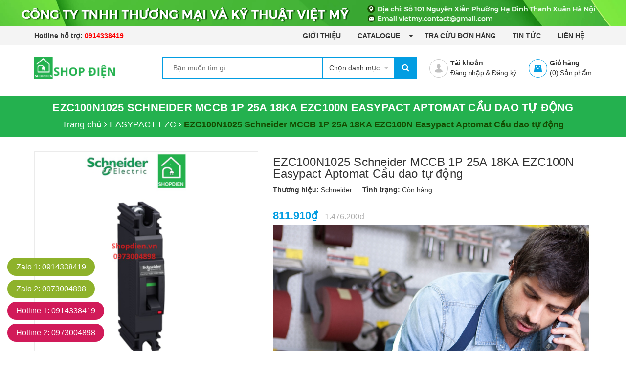

--- FILE ---
content_type: text/html; charset=utf-8
request_url: https://shopdien.vn/ezc100n1025-schneider-mccb-1p-25a-18ka-ezc100n-easypact-aptomat-cau-dao-tu-dong
body_size: 20897
content:
<!DOCTYPE html>
<html lang="vi">
	<head>
		<meta charset="UTF-8" />
		<meta name="viewport" content="width=device-width, initial-scale=1, maximum-scale=1">			
		<title>
			EZC100N1025 Schneider MCCB 1P 25A 18KA EZC100N Easypact Aptomat Cầu dao tự động
			
			
			 CÔNG TY TNHH THƯƠNG MẠI VÀ KỸ THUẬT VIỆT MỸ			
		</title>		
		<!-- ================= Page description ================== -->
		<meta name="description" content="EZC100N1025 Schneider MCCB 1P 25A 18KA EZC100N Easypact Aptomat Cầu dao tự động Thông số kỹ thuật: - Mã hàng: EZC100N1025 - Thương hiệu : Schneider Electric - Pháp - Dòng sản phẩm : Easypact EZC - Số cực : 1P - Dòng định mức In=25A - Điện áp hoạt động: 220-240VAC, 50/60 Hz - Dòng cắt ngắn mạch : Icu= 18kA">
		<!-- ================= Meta ================== -->
		<meta name="keywords" content="EZC100N1025 Schneider MCCB 1P 25A 18KA EZC100N Easypact Aptomat Cầu dao tự động, EASYPACT EZC, Thiết Bị Đóng Cắt và Chống Rò Điện, Schneider Electric, Aptomat khối, attomat khối, cầu dao tự động, EAsypact, MCCB 1P, MOlded Case curcuit Breaker, schneider, EZC100N1025, EZC100N, MCCB 1P 25A, CÔNG TY TNHH THƯƠNG MẠI VÀ KỸ THUẬT VIỆT MỸ, shopdien.vn"/>		
		<link rel="canonical" href="https://shopdien.vn/ezc100n1025-schneider-mccb-1p-25a-18ka-ezc100n-easypact-aptomat-cau-dao-tu-dong"/>
		<meta name='revisit-after' content='1 days' />
		<meta name="robots" content="noodp,index,follow" />
		<!-- ================= Favicon ================== -->

		<link rel="icon" href="//bizweb.dktcdn.net/100/372/607/themes/745583/assets/favicon.png?1754885019857" type="image/x-icon" />
		<!-- ================= Google Fonts ================== -->
		
		

		<link href="//bizweb.dktcdn.net/100/372/607/themes/745583/assets/plugin.scss.css?1754885019857" rel="stylesheet" type="text/css" media="all" />
		<!-- Main CSS -->

		<link href="//bizweb.dktcdn.net/100/372/607/themes/745583/assets/style.css?1754885019857" rel="stylesheet" type="text/css" media="all" />
		<link href="//bizweb.dktcdn.net/100/372/607/themes/745583/assets/module.css?1754885019857" rel="stylesheet" type="text/css" media="all" />
		<link href="//bizweb.dktcdn.net/100/372/607/themes/745583/assets/sidebar.css?1754885019857" rel="stylesheet" type="text/css" media="all" />
		<link href="//bizweb.dktcdn.net/100/372/607/themes/745583/assets/responsive.css?1754885019857" rel="stylesheet" type="text/css" media="all" />
		<link href="//bizweb.dktcdn.net/100/372/607/themes/745583/assets/custom-dqdt.css?1754885019857" rel="stylesheet" type="text/css" media="all" />
		<link href="//bizweb.dktcdn.net/100/372/607/themes/745583/assets/responsive_update.scss.css?1754885019857" rel="stylesheet" type="text/css" media="all" />
		<script>
	var Bizweb = Bizweb || {};
	Bizweb.store = 'shopdien-vn.mysapo.net';
	Bizweb.id = 372607;
	Bizweb.theme = {"id":745583,"name":"Big Mart","role":"main"};
	Bizweb.template = 'product';
	if(!Bizweb.fbEventId)  Bizweb.fbEventId = 'xxxxxxxx-xxxx-4xxx-yxxx-xxxxxxxxxxxx'.replace(/[xy]/g, function (c) {
	var r = Math.random() * 16 | 0, v = c == 'x' ? r : (r & 0x3 | 0x8);
				return v.toString(16);
			});		
</script>
<script>
	(function () {
		function asyncLoad() {
			var urls = ["//productreviews.sapoapps.vn/assets/js/productreviews.min.js?store=shopdien-vn.mysapo.net","//promotionpopup.sapoapps.vn/genscript/script.js?store=shopdien-vn.mysapo.net","https://google-shopping.sapoapps.vn/conversion-tracker/global-tag/2018.js?store=shopdien-vn.mysapo.net","https://google-shopping.sapoapps.vn/conversion-tracker/event-tag/2018.js?store=shopdien-vn.mysapo.net"];
			for (var i = 0; i < urls.length; i++) {
				var s = document.createElement('script');
				s.type = 'text/javascript';
				s.async = true;
				s.src = urls[i];
				var x = document.getElementsByTagName('script')[0];
				x.parentNode.insertBefore(s, x);
			}
		};
		window.attachEvent ? window.attachEvent('onload', asyncLoad) : window.addEventListener('load', asyncLoad, false);
	})();
</script>


<script>
	window.BizwebAnalytics = window.BizwebAnalytics || {};
	window.BizwebAnalytics.meta = window.BizwebAnalytics.meta || {};
	window.BizwebAnalytics.meta.currency = 'VND';
	window.BizwebAnalytics.tracking_url = '/s';

	var meta = {};
	
	meta.product = {"id": 30006795, "vendor": "Schneider", "name": "EZC100N1025 Schneider MCCB 1P 25A 18KA EZC100N Easypact Aptomat Cầu dao tự động",
	"type": "Aptomat MCCB", "price": 811910 };
	
	
	for (var attr in meta) {
	window.BizwebAnalytics.meta[attr] = meta[attr];
	}
</script>

	
		<script src="/dist/js/stats.min.js?v=96f2ff2"></script>
	













		<!-- Product meta ================================================== -->
		

	<meta property="og:type" content="product">
	<meta property="og:title" content="EZC100N1025 Schneider MCCB 1P 25A 18KA EZC100N Easypact Aptomat Cầu dao tự động">
	
		<meta property="og:image" content="http://bizweb.dktcdn.net/thumb/grande/100/372/607/products/ezc100n1025-schneider-mccb-1p-25a-18ka-ezc100n-easypact.jpg?v=1745162809713">
		<meta property="og:image:secure_url" content="https://bizweb.dktcdn.net/thumb/grande/100/372/607/products/ezc100n1025-schneider-mccb-1p-25a-18ka-ezc100n-easypact.jpg?v=1745162809713">
	
	<meta property="og:price:amount" content="811.910">
	<meta property="og:price:currency" content="VND">

<meta property="og:description" content="EZC100N1025 Schneider MCCB 1P 25A 18KA EZC100N Easypact Aptomat Cầu dao tự động Thông số kỹ thuật: - Mã hàng: EZC100N1025 - Thương hiệu : Schneider Electric - Pháp - Dòng sản phẩm : Easypact EZC - Số cực : 1P - Dòng định mức In=25A - Điện áp hoạt động: 220-240VAC, 50/60 Hz - Dòng cắt ngắn mạch : Icu= 18kA">
<meta property="og:url" content="https://shopdien.vn/ezc100n1025-schneider-mccb-1p-25a-18ka-ezc100n-easypact-aptomat-cau-dao-tu-dong">
<meta property="og:site_name" content="CÔNG TY TNHH THƯƠNG MẠI VÀ KỸ THUẬT VIỆT MỸ">

		

		
		
		<script src="https://cdnjs.cloudflare.com/ajax/libs/jquery/2.2.3/jquery.min.js" type="text/javascript"></script>
		
		
		<script>var ProductReviewsAppUtil=ProductReviewsAppUtil || {};</script>
		

	</head>
	<body>
		<div id="fb-root"></div>

		<script>(function(d, s, id) {
	var js, fjs = d.getElementsByTagName(s)[0];
	if (d.getElementById(id)) return;
	js = d.createElement(s); js.id = id;
	js.src = "//connect.facebook.net/vi_VN/sdk.js#xfbml=1&version=v2.6";
	fjs.parentNode.insertBefore(js, fjs);
}(document, 'script', 'facebook-jssdk'));</script>
		<div class="header">
	<div class="header-bar hidden-lg-down">
	<div class="fix-height-img">
		<img src="//bizweb.dktcdn.net/100/372/607/themes/745583/assets/topbar.jpg?1754885019857" alt="topbar">
	</div>
	<div class="header-bar-inner">

		<div class="container">
			<div class="row">
				<div class="col-md-4 col-sm-4 col-xs-2">
					<ul class="list-inline message hidden-sm hidden-xs topbar_ul">						
						<li>
							<p>Hotline hỗ trợ: <a href="tel:0914338419">0914338419</a></p>
						</li>
					</ul>

				</div>
				<div class="col-md-8 col-sm-8 d-list col-xs-10 a-right topbar_right">
					<ul class="item_big">
						
						
						
						<li class="nav-item ">				
							<a class="a-img" href="/gioi-thieu" title="Giới thiệu">
								Giới thiệu
							</a>
						</li>
						
						
						
						<li class="nav-item ">
							<a class="a-img caret-down" href="/catalogue" title="Catalogue">
								Catalogue
							</a>
							<i class="fa fa-caret-down"></i>
							<ul class="item_small">
								<li>
									<a class="" href="/download-bang-gia-catalogue-schneider-2025" title="Download Bảng giá thiết bị điện Schneider Electric 2025">
										Download Bảng giá thiết bị điện Schneider Electric 2025 
									</a>
																		
								</li>
																<li>
									<a class="" href="/download-bang-gia-catalogue-thiet-bi-dien-parasonic-2025" title="Download bảng giá & catalogue thiết bị điện Parasonic 2025">
										Download bảng giá & catalogue thiết bị điện Parasonic 2025 
									</a>
																		
								</li>
																<li>
									<a class="" href="/bang-gia-day-dien-tran-phu-moi-nhat-2025" title="Bảng giá dây điện Trần Phú 2025 mới nhất">
										Bảng giá dây điện Trần Phú 2025 mới nhất 
									</a>
																		
								</li>
																<li>
									<a class="" href="/download-bang-gia-price-list-catalogue-uten-2025-moi-nhat" title="Download Bảng giá Price List Catalogue UTEN 2025 mới nhất">
										Download Bảng giá Price List Catalogue UTEN 2025 mới nhất 
									</a>
																		
								</li>
																<li>
									<a class="" href="/download-bang-gia-price-list-catalogue-philips-2025-moi-nhat" title="Download bảng giá & catalogue đèn PHILIPS 2025 mới nhất">
										Download bảng giá & catalogue đèn PHILIPS 2025 mới nhất 
									</a>
																		
								</li>
																<li>
									<a class="" href="/bang-gia-day-cap-dien-cadisun-2025-moi-nhat" title="Bảng giá dây điện Cadisun 2025 mới nhất">
										Bảng giá dây điện Cadisun 2025 mới nhất 
									</a>
																		
								</li>
																<li>
									<a class="" href="/download-bang-gia-price-list-catalogue-thiet-bi-dien-simon-2024-moi-nhat" title="Download bảng giá thiết bị điện SIMON 2025 mới nhất">
										Download bảng giá thiết bị điện SIMON 2025 mới nhất 
									</a>
																		
								</li>
																<li>
									<a class="" href="/bang-gia-va-catalogue-den-chieu-sang-kingled-2024" title="Bảng giá và catalogue đèn chiếu sáng Kingled 2025 mới nhất">
										Bảng giá và catalogue đèn chiếu sáng Kingled 2025 mới nhất 
									</a>
																		
								</li>
																<li>
									<a class="" href="/bang-gia-va-catalogue-ong-luon-day-sino-sp-vanlock-2024-moi-nhat" title="Bảng giá và Catalogue ống luồn dây Sino SP Vanlock 2025 mới nhất">
										Bảng giá và Catalogue ống luồn dây Sino SP Vanlock 2025 mới nhất 
									</a>
																		
								</li>
																<li>
									<a class="" href="/bang-gia-thiet-bi-dien-ls-2025-moi-nhat" title="Bảng Giá thiết bị điện LS 2025 mới nhất">
										Bảng Giá thiết bị điện LS 2025 mới nhất 
									</a>
																		
								</li>
																<li>
									<a class="" href="/bang-gia-thiet-bi-dien-ls-2025-moi-nhat" title="Bảng giá thiết bị điện LS 2025 mới nhất">
										Bảng giá thiết bị điện LS 2025 mới nhất 
									</a>
																		
								</li>
								
							</ul>
						</li>
						
						
						
						<li class="nav-item ">				
							<a class="a-img" href="/apps/kiem-tra-don-hang" title="Tra cứu đơn hàng">
								Tra cứu đơn hàng
							</a>
						</li>
						
						
						
						<li class="nav-item ">				
							<a class="a-img" href="/tin-tuc" title="Tin tức">
								Tin tức
							</a>
						</li>
						
						
						
						<li class="nav-item ">				
							<a class="a-img" href="/lien-he" title="Liên hệ">
								Liên hệ
							</a>
						</li>
						
						

					</ul>
				</div>
			</div>

		</div>    
	</div>

	<div class='affix_line'></div>
</div>
	<header class="site-header ">
		<div class="container">
			<div class="site-header-inner">
				<div class="menu-mobile hidden-xl-up">
					<div class="dropdown">
						<button class="btn-close">
						</button>
						<div class="dropdown-toggle" id="dropdownMenu1">
							<svg xmlns="http://www.w3.org/2000/svg" xmlns:xlink="http://www.w3.org/1999/xlink" version="1.1"  x="0px" y="0px" width="26px" height="20px" viewBox="0 0 26 20" enable-background="new 0 0 26 20" xml:space="preserve">
								<image overflow="visible" width="26" height="20" xlink:href="[data-uri] EAMCAwYAAAF6AAABlQAAAdT/2wCEABALCwsMCxAMDBAXDw0PFxsUEBAUGx8XFxcXFx8eFxoaGhoX Hh4jJSclIx4vLzMzLy9AQEBAQEBAQEBAQEBAQEABEQ8PERMRFRISFRQRFBEUGhQWFhQaJhoaHBoa JjAjHh4eHiMwKy4nJycuKzU1MDA1NUBAP0BAQEBAQEBAQEBAQP/CABEIABQAGgMBIgACEQEDEQH/ xABsAAEBAQAAAAAAAAAAAAAAAAAABAYBAQAAAAAAAAAAAAAAAAAAAAAQAQADAQEAAAAAAAAAAAAA AAAEFBUlIBEAAQIHAAAAAAAAAAAAAAAAANHhApKiAzPzNBIBAAAAAAAAAAAAAAAAAAAAIP/aAAwD AQACEQMRAAAA2wAJQAf/2gAIAQIAAQUA8f/aAAgBAwABBQDx/9oACAEBAAEFAM2EzYTNhM2EoqKi ou07TtO0/9oACAECAgY/AB//2gAIAQMCBj8AH//aAAgBAQEGPwDHVEpjqiUx1RKY6olOi/Ox0X52 Oi/Ox0X52NZrNZrP/9k=" transform="matrix(0.9999 0 0 0.9999 0 0)">
								</image>
							</svg>
						</div>
						<ul class="dropdown-menu">
							<li class="account">
								
								<a href="/account/login" class="btn btn-style">Đăng nhập
								</a>
								<a href="/account/register" class="btn btn-style">Đăng ký
								</a>
								
							</li>
							<li class="h5">Danh mục sản phẩm</li>
							
							
							<li onclick="var link = $(this).find('a').attr('href'); console.log(link); window.location.href=link;">
								<div class="icon">
									<img src="//bizweb.dktcdn.net/100/372/607/themes/745583/assets/mcate1_icon.svg?1754885019857" alt="Công Tắc và Ổ Cắm">
								</div>
								<a href="/o-cam-cong-tac-va-phu-kien">Công Tắc và Ổ Cắm</a>
							</li>
							
							
							<li onclick="var link = $(this).find('a').attr('href'); console.log(link); window.location.href=link;">
								<div class="icon">
									<img src="//bizweb.dktcdn.net/100/372/607/themes/745583/assets/mcate2_icon.svg?1754885019857" alt="Thiết Bị Đóng Cắt, Chống Rò Điện">
								</div>
								<a href="/thiet-bi-dong-cat-chong-ro-ri-dien">Thiết Bị Đóng Cắt, Chống Rò Điện</a>
							</li>
							
							
							<li onclick="var link = $(this).find('a').attr('href'); console.log(link); window.location.href=link;">
								<div class="icon">
									<img src="//bizweb.dktcdn.net/100/372/607/themes/745583/assets/mcate3_icon.svg?1754885019857" alt="Đèn Chiếu Sáng và Trang Trí">
								</div>
								<a href="/den-chieu-sang-va-trang-tri">Đèn Chiếu Sáng và Trang Trí</a>
							</li>
							
							
							<li onclick="var link = $(this).find('a').attr('href'); console.log(link); window.location.href=link;">
								<div class="icon">
									<img src="//bizweb.dktcdn.net/100/372/607/themes/745583/assets/mcate4_icon.svg?1754885019857" alt="Ổ Cắm, Phích Cắm Công Nghiệp">
								</div>
								<a href="/o-cam-va-phich-cam-cong-nghiep">Ổ Cắm, Phích Cắm Công Nghiệp</a>
							</li>
							
							
							<li onclick="var link = $(this).find('a').attr('href'); console.log(link); window.location.href=link;">
								<div class="icon">
									<img src="//bizweb.dktcdn.net/100/372/607/themes/745583/assets/mcate5_icon.svg?1754885019857" alt="Thiết Bị Điều Khiển và Tự Động Hóa">
								</div>
								<a href="/thiet-bi-dieu-khien-tu-dong-hoa">Thiết Bị Điều Khiển và Tự Động Hóa</a>
							</li>
							
							
							<li onclick="var link = $(this).find('a').attr('href'); console.log(link); window.location.href=link;">
								<div class="icon">
									<img src="//bizweb.dktcdn.net/100/372/607/themes/745583/assets/mcate6_icon.svg?1754885019857" alt="Dây và Cáp Điện">
								</div>
								<a href="/day-va-cap-dien">Dây và Cáp Điện</a>
							</li>
							
							
							<li onclick="var link = $(this).find('a').attr('href'); console.log(link); window.location.href=link;">
								<div class="icon">
									<img src="//bizweb.dktcdn.net/100/372/607/themes/745583/assets/mcate7_icon.svg?1754885019857" alt="Tủ Điện và Phụ Kiện">
								</div>
								<a href="/tu-dien-va-phu-kien-vo-tu-dien">Tủ Điện và Phụ Kiện</a>
							</li>
							
							
							<li onclick="var link = $(this).find('a').attr('href'); console.log(link); window.location.href=link;">
								<div class="icon">
									<img src="//bizweb.dktcdn.net/100/372/607/themes/745583/assets/mcate8_icon.svg?1754885019857" alt="Các Thiết Bị Điện Khác">
								</div>
								<a href="/cac-loai-thiet-bi-dien-khac">Các Thiết Bị Điện Khác</a>
							</li>
							
						</ul>
					</div>

				</div>
				<div class="header-left">
					<div class='logo logo_icon'>
						
						<a href="/" class="logo-wrapper ">					
							<img src="//bizweb.dktcdn.net/100/372/607/themes/745583/assets/logo.png?1754885019857" alt="logo CÔNG TY TNHH THƯƠNG MẠI VÀ KỸ THUẬT VIỆT MỸ">					
						</a>
						
					</div>
				</div>
				<div class="header-left">
					

<div class="header_search">
	<form class="input-group search-bar" action="/search" method="get" role="search">
		<div class="collection-selector">
			<div class="search_text">Chọn danh mục</div>
			<div id="search_info" class="list_search" style="display: none;">
				  
				<div class="search_item" data-coll-id="4256234">OBRIA</div>
				  
				<div class="search_item" data-coll-id="4252538">Miluz-E</div>
				  
				<div class="search_item" data-coll-id="4250804">Vivace E</div>
				  
				<div class="search_item" data-coll-id="4184943">Máy biến áp và ổn áp Lioa</div>
				  
				<div class="search_item" data-coll-id="4162892">Công tắc ổ cắm Lioa</div>
				  
				<div class="search_item" data-coll-id="4068390">Thiết bị đóng cắt khác</div>
				  
				<div class="search_item" data-coll-id="3622507">Sino Vanlock</div>
				  
				<div class="search_item" data-coll-id="3500374">Ổ cắm công tắc khác</div>
				  
				<div class="search_item" data-coll-id="3495114">Các Loại Dây Cáp Khác</div>
				  
				<div class="search_item" data-coll-id="3492560">ELOE</div>
				  
				<div class="search_item" data-coll-id="3492559">Mallia Senses</div>
				  
				<div class="search_item" data-coll-id="3490238">Legand Industrial</div>
				  
				<div class="search_item" data-coll-id="3445712">LS Contactor, Role nhiệt</div>
				  
				<div class="search_item" data-coll-id="3445711">LS MCCB, ELCB , ACB</div>
				  
				<div class="search_item" data-coll-id="3445696">LS MCB, RCBO, RCCB</div>
				  
				<div class="search_item" data-coll-id="3334220">E6 Series</div>
				  
				<div class="search_item" data-coll-id="3334214">i7 Series</div>
				  
				<div class="search_item" data-coll-id="3334138">V8 Series</div>
				  
				<div class="search_item" data-coll-id="3334136">K3 Series</div>
				  
				<div class="search_item" data-coll-id="3334132">K1 Series</div>
				  
				<div class="search_item" data-coll-id="3334118">SIMON</div>
				  
				<div class="search_item" data-coll-id="3232528">A5 Series</div>
				  
				<div class="search_item" data-coll-id="3232527">V4.0 Series</div>
				  
				<div class="search_item" data-coll-id="3232524">S400 Series</div>
				  
				<div class="search_item" data-coll-id="3232521">S300 Series</div>
				  
				<div class="search_item" data-coll-id="3232516">Q9 Series</div>
				  
				<div class="search_item" data-coll-id="3232513">Q7 Series</div>
				  
				<div class="search_item" data-coll-id="3228859">UTEN V6 series</div>
				  
				<div class="search_item" data-coll-id="3228856">UTEN V4 series</div>
				  
				<div class="search_item" data-coll-id="3228855">UTEN Q120B series</div>
				  
				<div class="search_item" data-coll-id="3228853">UTEN A8 series</div>
				  
				<div class="search_item" data-coll-id="3228850">UTEN V9 Series</div>
				  
				<div class="search_item" data-coll-id="3228849">UTEN V7 Series</div>
				  
				<div class="search_item" data-coll-id="3228837">UTEN V3 Series</div>
				  
				<div class="search_item" data-coll-id="3228835">Công tắc ổ cắm UTEN</div>
				  
				<div class="search_item" data-coll-id="3210645">Quạt sưởi  và đèn sưởi</div>
				  
				<div class="search_item" data-coll-id="3188449">Ống Luồn Dây và Phụ Kiện</div>
				  
				<div class="search_item" data-coll-id="3176075">Quạt Hút và Quạt Trần</div>
				  
				<div class="search_item" data-coll-id="3176074">Các loại thiết bị điện...</div>
				  
				<div class="search_item" data-coll-id="3156909">Các Loại Đèn Khác</div>
				  
				<div class="search_item" data-coll-id="3140487">Legrand Ổ Cắm Âm Sàn, ...</div>
				  
				<div class="search_item" data-coll-id="3140478">Legrand Electric</div>
				  
				<div class="search_item" data-coll-id="3140392">Panasonic _National</div>
				  
				<div class="search_item" data-coll-id="3136613">Panasonic Ổ Cắm Âm Sàn...</div>
				  
				<div class="search_item" data-coll-id="3135822">Panasonic MCCB, ELCB</div>
				  
				<div class="search_item" data-coll-id="3135820">Panasonic MCB, RCCB, RCBO</div>
				  
				<div class="search_item" data-coll-id="3108242">SẢN PHẨM CHIẾU SÁNG</div>
				  
				<div class="search_item" data-coll-id="3108207">SẢN PHẨM SMART</div>
				  
				<div class="search_item" data-coll-id="3108100">Rạng Đông</div>
				  
				<div class="search_item" data-coll-id="2933654">AvatarOn A</div>
				
				<div class="liner_search"></div>
				<div class="search_item active" data-coll-id="0">Tất cả</div>
			</div>
		</div>
		<input type="search" name="query" value="" placeholder="Bạn muốn tìm gì... " class="input-group-field st-default-search-input search-text" autocomplete="off">
		<span class="input-group-btn">
			<button class="btn icon-fallback-text">
				<i class="fa fa-search"></i>
			</button>
		</span>
	</form>
</div> 
				</div>
				<div class="header-right">
					<div class="mini-cart text-xs-center">
						<a href="/cart" class="icon-cart">
							<svg class="hidden-xl-up" xmlns="http://www.w3.org/2000/svg" xmlns:xlink="http://www.w3.org/1999/xlink" version="1.1" id="Layexr_1" x="0px" y="0px" viewBox="0 0 50 48" style="enable-background:new 0 0 50 48;" xml:space="preserve">
								<g>
									<path style="fill:#029de2;" d="M24.8,23.3H3.4L0,48.1h28.5L24.8,23.3z M20.2,30.1c-0.5,4.2-2.9,7.3-6.1,7.3s-5.7-3.1-6.1-7.3   c-0.6-0.3-1-0.8-1-1.6c0-1,0.8-1.8,1.8-1.8s1.8,0.8,1.8,1.8c0,0.6-0.3,1.1-0.8,1.5c0.5,3.1,2.3,5.7,4.4,5.7s4-2.4,4.4-5.7   c-0.5-0.3-0.8-0.8-0.8-1.5c0-1,0.8-1.8,1.8-1.8s1.8,0.8,1.8,1.8C21.2,29.3,20.9,29.9,20.2,30.1L20.2,30.1z"/>
								</g>
								<circle style="fill:#029de2;" cx="36.7" cy="13.3" r="13.3"/>
							</svg>
							<svg class="hidden-lg-down" xmlns="http://www.w3.org/2000/svg" xmlns:xlink="http://www.w3.org/1999/xlink" version="1.1"  x="0px" y="0px" viewBox="474.1 449 39.4 39.6" enable-background="new 474.1 449 39.4 39.6" xml:space="preserve" style="&#10;    width: 38px;&#10;    height: 38px;&#10;">
								<g>
									<path fill="#029de2" d="M500.2,461.4h-12.9l-2.1,15h17.2L500.2,461.4z M497.4,465.5c-0.3,2.5-1.8,4.4-3.7,4.4   c-1.9,0-3.4-1.9-3.7-4.4c-0.4-0.2-0.6-0.5-0.6-1c0-0.6,0.5-1.1,1.1-1.1c0.6,0,1.1,0.5,1.1,1.1c0,0.4-0.2,0.7-0.5,0.9   c0.3,1.9,1.4,3.4,2.6,3.4c1.3,0,2.4-1.5,2.6-3.4c-0.3-0.2-0.5-0.5-0.5-0.9c0-0.6,0.5-1.1,1.1-1.1c0.6,0,1.1,0.5,1.1,1.1   C498,465,497.8,465.4,497.4,465.5L497.4,465.5z"/>
								</g>
								<circle fill="none" stroke="#029de2" stroke-miterlimit="10" cx="493.8" cy="468.8" r="19.2"/>
							</svg>
							<span class="cartCount cart-popup-count mobile-count">0</span>
						</a>
						<div class="heading-cart text-xs-left hidden-lg-down">
							<a href="/cart">Giỏ hàng</a>
							<p><span>(<span class="cartCount cart-popup-count">0</span>)</span> Sản phẩm</p>
						</div>
						<div>
							<div style="" class="top-cart-content arrow_box ">
								<!-- <div class="block-subtitle">Sản phẩm đã cho vào giỏ hàng</div> -->
								<ul id="cart-sidebar" class="mini-products-list count_li">
									<li class="list-item">
										<ul></ul>
									</li>
									<li class="action">
										<ul>
											<li class="li-fix-1">
												<div class="top-subtotal">
													Tổng cộng: 
													<span class="price"></span>
												</div>
											</li>
											<li class="li-fix-2" style="">
												<div class="actions">
													<a href="/checkout" class="btn-checkout">
														<span>Thanh toán</span>
													</a>
													<a href="/cart" class="view-cart">
														<span>Giỏ hàng</span>
													</a>
												</div>
											</li>
										</ul>
									</li>
								</ul>
								
							</div>
						</div>
					</div>
					<div class="header-acount hidden-lg-down">
						<a href="/account" class="icon-cart">
							<svg version="1.1"  xmlns="http://www.w3.org/2000/svg" xmlns:xlink="http://www.w3.org/1999/xlink" x="0px" y="0px" viewBox="474.1 449 39.4 39.6" enable-background="new 474.1 449 39.4 39.6" xml:space="preserve" style="width: 38px;height: 38px;">
								<circle fill="none" stroke="#C1C1C1" stroke-miterlimit="10" cx="493.8" cy="468.8" r="19.2"></circle>
								<path fill="#C1C1C1" d="M490.4,464.6l-0.1-1.7c0,0,0.3-3.1,3.5-2.9c0,0,3-0.3,3.4,2.9l0,1.7c0,0,0.8,0.1,0.4,1.3
														c0,0-0.4,1.1-0.9,0.9c0,0-0.2,1.3-1,2.2c0,0,0,0.6,0,0.6c0,0.7,1.4,1,1.9,1.2c1.6,0.6,3.5,1.3,4,3.2c0.2,0.6,0.2,1.2,0.3,1.8
														c0,0-0.6,2-8,1.9c0,0-7.1,0.1-8.2-2c0,0,0.1-2,0.8-2.9c0.6-0.8,1.8-1.2,2.7-1.6c0.6-0.2,1.2-0.4,1.7-0.6c0.3-0.1,1-0.6,1-1v-0.6
														c0,0-0.9-0.8-1.2-2.1c0,0-0.4,0-0.8-0.8C490,466,489.4,464.9,490.4,464.6z"></path>
							</svg>

						</a>
						<div class="heading-cart text-xs-left">
							
							<a href="/account">Tài khoản</a>
							<p><a href="/account/login">Đăng nhập</a> & <a href="/account/register">Đăng ký</a></p>
							
						</div>
					</div>
				</div>
			</div>
		</div>
	</header>
</div>
		

		


<div class="hidden-lg-down">
	<section class="bread-crumb">
	<div class="container">
		<div class="row">
			<div class="col-xs-12">
				<h1 class="upper">
					EZC100N1025 Schneider MCCB 1P 25A 18KA EZC100N Easypact Aptomat Cầu dao tự động
					

				</h1>	
				<ul class="breadcrumbs center" itemscope itemtype="http://data-vocabulary.org/Breadcrumb">					
					<li class="home">
						<a itemprop="url"  href="/" ><span itemprop="title">Trang chủ</span></a>						
						<span><i class="fa fa-angle-right"></i></span>
					</li>
					
					
					<li>
						<a itemprop="url" href="/easypact-ezc-mccb-elcb"><span itemprop="title">EASYPACT EZC</span></a>						
						<span><i class="fa fa-angle-right"></i></span>
					</li>
					
					<li><strong><span itemprop="title" class='breadcrumb_prd_name'>EZC100N1025 Schneider MCCB 1P 25A 18KA EZC100N Easypact Aptomat Cầu dao tự động</span></strong><li>
					
				</ul>
			</div>
		</div>
	</div>
</section>
</div>

<section class="product" itemscope itemtype="http://schema.org/Product">	
	<meta itemprop="url" content="//shopdien.vn/ezc100n1025-schneider-mccb-1p-25a-18ka-ezc100n-easypact-aptomat-cau-dao-tu-dong">
	<meta itemprop="image" content="//bizweb.dktcdn.net/thumb/grande/100/372/607/products/ezc100n1025-schneider-mccb-1p-25a-18ka-ezc100n-easypact.jpg?v=1745162809713">
	<meta itemprop="name" content="EZC100N1025 Schneider MCCB 1P 25A 18KA EZC100N Easypact Aptomat Cầu dao tự động">

	<div class="container">
		<div class="row">
			<div class="col-lg-12 details-product">
				<div class="row">
					<div class="col-xs-12 col-sm-12 col-lg-5">
						<div class="owl-carousel not-dqowl owl-theme product-images large-image">
							

							<div class="item">
								<a href="javascript:;" data-image="https://bizweb.dktcdn.net/100/372/607/products/ezc100n1025-schneider-mccb-1p-25a-18ka-ezc100n-easypact.jpg?v=1745162809713" data-zoom-image="//bizweb.dktcdn.net/thumb/1024x1024/100/372/607/products/ezc100n1025-schneider-mccb-1p-25a-18ka-ezc100n-easypact.jpg?v=1745162809713">
									<img id="zoom_01" src="//bizweb.dktcdn.net/thumb/1024x1024/100/372/607/products/ezc100n1025-schneider-mccb-1p-25a-18ka-ezc100n-easypact.jpg?v=1745162809713" alt="EZC100N1025 Schneider MCCB 1P 25A 18KA EZC100N Easypact Aptomat Cầu dao tự động">
								</a>
							</div>

						</div>
						

						
					</div>

					<div class="col-xs-12 col-sm-12 col-lg-7 details-pro">
						<h2 class="product-name">EZC100N1025 Schneider MCCB 1P 25A 18KA EZC100N Easypact Aptomat Cầu dao tự động</h2>
						<div class="product-vendor">
							
							<span><b>Thương hiệu: </b>Schneider</span>
							
							
							<span class="line"> | </span>
							
							
							<span><b>Tình trạng: </b>Còn hàng</span>
							


						</div>
						
						
						<div class="price-box">

							
							<span class="special-price"><span class="price product-price">811.910₫</span> </span> <!-- Giá Khuyến mại -->
							<span class="old-price"><span class="price product-price-old">1.476.200₫</span> </span> <!-- Giá gốc -->
							


						</div>
						
						
						
						<div class="product-policy">
							
							<p><img data-thumb="original" original-height="1752" original-width="1252" src="//bizweb.dktcdn.net/100/372/607/files/ezc-1.jpg?v=1678787204419" /><img data-thumb="original" original-height="1754" original-width="1252" src="//bizweb.dktcdn.net/100/372/607/files/ezc-2.jpg?v=1678787205295" /><img data-thumb="original" original-height="1754" original-width="1252" src="//bizweb.dktcdn.net/100/372/607/files/ezc-3.jpg?v=1678787206174" /><img data-thumb="original" original-height="1754" original-width="1252" src="//bizweb.dktcdn.net/100/372/607/files/ezc-100-dim.jpg?v=1678787206852" /><img data-thumb="original" original-height="1754" original-width="1252" src="//bizweb.dktcdn.net/100/372/607/files/ezc-100-dim2.jpg?v=1678787207740" /></p>
<p>&nbsp;</p>
							
						</div>
						


						<div class="form-product ">
							<form enctype="multipart/form-data" id="add-to-cart-form" action="/cart/add" method="post" class="form-inline">

								
								<div class="box-variant clearfix  hidden ">
									

									
									<input type="hidden" name="variantId" value="83723238" />
									

								</div>

								<div class="form-group form_button_details">
									<div class="form_product_content">
										<div class="soluong show">
											<div class="label_sl margin-bottom-5">Số lượng:</div>
											<div class="custom input_number_product custom-btn-number form-control">	
												<button class="btn_num num_1 button button_qty" onClick="var result = document.getElementById('qtym'); var qtypro = result.value; if( !isNaN( qtypro ) &amp;&amp; qtypro &gt; 1 ) result.value--;return false;" type="button">-</button>
												<input type="text" id="qtym" name="quantity" value="1" onKeyUp="if(this.value>999){this.value='999';}else if(this.value<0){this.value='0';}" class="form-control prd_quantity" maxlength="3" onkeypress="if ( isNaN(this.value + String.fromCharCode(event.keyCode) )) return false;" onchange="if(this.value == 0)this.value=1;">
												<button class="btn_num num_2 button button_qty" onClick="var result = document.getElementById('qtym'); var qtypro = result.value; if( !isNaN( qtypro )) result.value++;return false;" type="button">+</button>
											</div>
										</div>

										<div class="button_actions  clearfix">
											
											<button type="submit" class="btn btn_base btn_add_cart btn-cart add_to_cart">
												<i class="fa fa-shopping-bag"></i><span class="text_1">Mua sản phẩm</span>
											</button>
												
											<span class="contact-info">
												Gọi <b><a href="tel:0914338419">0914338419</a></b> để được trợ giúp
											</span>

										</div>
									</div>

								</div>								

							</form>
						</div>


						

					</div>
					
					<div class="col-xs-12">
						<!-- Nav tabs -->
						<ul class="nav nav-inline nav-tab-detailspro clearfix" role="tablist">
							<li class="nav-item">
								<a class="nav-link active" data-toggle="tab" href="#home" role="tab">THÔNG TIN SẢN PHẨM</a>
							</li>
							
							
						</ul>
						<div class="tab-content tab-content-detailspro">
							<div class="tab-pane fade in active rte" id="home" role="tabpanel">
								<p>Tên sản phẩm:&nbsp;<strong> EZC100N1025 Schneider MCCB 1P 25A 18KA EZC100N Easypact Aptomat Cầu dao tự động</strong></p>
<p><br />
Thông số kỹ thuật:&nbsp;</p>
<p>- Mã hàng:&nbsp;<strong>EZC100N1025</strong></p>
<p>- Thương hiệu : <strong>Schneider Electric - Pháp</strong></p>
<p>&nbsp;- Dòng sản phẩm :&nbsp;&nbsp;<strong>Easypact EZC</strong></p>
<p>- Số cực : 1P</p>
<p>- Dòng định mức In=25A</p>
<p>- Điện áp hoạt động:&nbsp; 220-240VAC, 50/60 Hz</p>
<p>- Dòng cắt ngắn mạch : Icu= 18kA</p>
<p>- Bảo vệ bằng tríp từ nhiệt TMD</p>
<p>- Kiểu lắp đặt : kiểu cố định ( Fixed type)</p>
<p>- Kích thước ngoài (WxHxD) : 25x130x81mm<br />
- Nơi sản xuất:Thái Lan<br />
- Bảo hành : 12 tháng&nbsp;</p>
<p><strong>Sản phẩm được phân phối bởi shopdien.vn</strong></p>
<p><strong>Liên hệ để được tư vấn và báo giá tốt nhất hotline 0973004898</strong></p>
<p><strong>Store: Số 101 Nguyễn Xiển, Q.Thanh Xuân, Hà Nội&nbsp;&nbsp;</strong></p>
							</div>
							
							
						</div>
					</div>
					
					
					
					
					
					<div class="col-xs-12 related-product">
						<div class="heading">
							<h2 class="title-head"><a href="/easypact-ezc-mccb-elcb">Sản phẩm cùng loại</a></h2>
						</div>
						<div class="products  owl-carousel owl-theme products-view-grid" data-md-items="5" data-sm-items="3" data-xs-items="2" data-margin="0">
							
							
							




 











<div class="product-box">
	<div class="product-thumbnail">
		
		<a class="image_thumb " href="/ezc630h3630n-schneider-mccb-3p-630a-50ka-ezc630h-easypact-aptomat-cau-dao-tu-dong" title="EZC630H3630N Schneider MCCB 3P 630A 50KA EZC630H Easypact Aptomat Cầu dao tự động">
			<span class="imgWrap pt_100">
				<span class="imgWrap-item">
					<img src="//bizweb.dktcdn.net/100/372/607/themes/745583/assets/rolling.svg?1754885019857"  data-lazyload="//bizweb.dktcdn.net/thumb/medium/100/372/607/products/ezc630h3600n-schneider-mccb-3p-600a-50ka-ezc630h-easypact-e0235ce1-9812-48f7-9b57-6a06354cde97.jpg?v=1754616415783" alt="EZC630H3630N Schneider MCCB 3P 630A 50KA EZC630H Easypact Aptomat Cầu dao tự động">
				</span>
			</span>
		</a>
		<form action="/cart/add" method="post" class="hidden variants pro-action-btn"  enctype="multipart/form-data">
			<div>
				
				
				<button  class="btn-cart btn btn-buy btn-style  left-to" title="Liên hệ"  type="button" onclick="window.location.href='/ezc630h3630n-schneider-mccb-3p-630a-50ka-ezc630h-easypact-aptomat-cau-dao-tu-dong'" >Liên hệ</button><br>
								
								
				<a href="/ezc630h3630n-schneider-mccb-3p-630a-50ka-ezc630h-easypact-aptomat-cau-dao-tu-dong" data-handle="ezc630h3630n-schneider-mccb-3p-630a-50ka-ezc630h-easypact-aptomat-cau-dao-tu-dong" class="btn btn-view btn-style  right-to btn-quickview quick-view">Xem nhanh</a>                
				<br>
			</div>
		</form>
	</div>

	<div class="product-info">
		<h3 class="product-name"><a href="/ezc630h3630n-schneider-mccb-3p-630a-50ka-ezc630h-easypact-aptomat-cau-dao-tu-dong" title="EZC630H3630N Schneider MCCB 3P 630A 50KA EZC630H Easypact Aptomat Cầu dao tự động">EZC630H3630N Schneider MCCB 3P 630A 50KA EZC630H Easypact Aptomat Cầu dao tự động</a></h3>
		
		<div class="price-box">
			<span class="special-price">
				<span class="price product-price not-fix">Liên hệ</span>
			</span> <!-- Giá Khuyến mại -->			
		</div>	
		
	</div>

</div>
							
							
							
							




 











<div class="product-box">
	<div class="product-thumbnail">
		
		<a class="image_thumb " href="/ezc630n3630n-schneider-mccb-3p-630a-36ka-ezc630n-easypact-aptomat-cau-dao-tu-dong" title="EZC630N3630N Schneider MCCB 3P 630A 36KA EZC630N Easypact Aptomat Cầu dao tự động">
			<span class="imgWrap pt_100">
				<span class="imgWrap-item">
					<img src="//bizweb.dktcdn.net/100/372/607/themes/745583/assets/rolling.svg?1754885019857"  data-lazyload="//bizweb.dktcdn.net/thumb/medium/100/372/607/products/ezc630n3600n-schneider-mccb-3p-600a-36ka-ezc630n-easypact-4d605c19-4b5a-4013-8700-3a8df7560998.jpg?v=1754616323937" alt="EZC630N3630N Schneider MCCB 3P 630A 36KA EZC630N Easypact Aptomat Cầu dao tự động">
				</span>
			</span>
		</a>
		<form action="/cart/add" method="post" class="hidden variants pro-action-btn"  enctype="multipart/form-data">
			<div>
				
				
				<button  class="btn-cart btn btn-buy btn-style  left-to" title="Liên hệ"  type="button" onclick="window.location.href='/ezc630n3630n-schneider-mccb-3p-630a-36ka-ezc630n-easypact-aptomat-cau-dao-tu-dong'" >Liên hệ</button><br>
								
								
				<a href="/ezc630n3630n-schneider-mccb-3p-630a-36ka-ezc630n-easypact-aptomat-cau-dao-tu-dong" data-handle="ezc630n3630n-schneider-mccb-3p-630a-36ka-ezc630n-easypact-aptomat-cau-dao-tu-dong" class="btn btn-view btn-style  right-to btn-quickview quick-view">Xem nhanh</a>                
				<br>
			</div>
		</form>
	</div>

	<div class="product-info">
		<h3 class="product-name"><a href="/ezc630n3630n-schneider-mccb-3p-630a-36ka-ezc630n-easypact-aptomat-cau-dao-tu-dong" title="EZC630N3630N Schneider MCCB 3P 630A 36KA EZC630N Easypact Aptomat Cầu dao tự động">EZC630N3630N Schneider MCCB 3P 630A 36KA EZC630N Easypact Aptomat Cầu dao tự động</a></h3>
		
		<div class="price-box">
			<span class="special-price">
				<span class="price product-price not-fix">Liên hệ</span>
			</span> <!-- Giá Khuyến mại -->			
		</div>	
		
	</div>

</div>
							
							
							
							




 











<div class="product-box">
	<div class="product-thumbnail">
		
		<a class="image_thumb " href="/ezc630n4630n-schneider-mccb-4p-630a-36ka-ezc630n-easypact-aptomat-cau-dao-tu-dong" title="EZC630N4630N Schneider MCCB 4P 630A 36KA EZC630N Easypact Aptomat Cầu dao tự động">
			<span class="imgWrap pt_100">
				<span class="imgWrap-item">
					<img src="//bizweb.dktcdn.net/100/372/607/themes/745583/assets/rolling.svg?1754885019857"  data-lazyload="//bizweb.dktcdn.net/thumb/medium/100/372/607/products/ezc630n4600n-schneider-mccb-4p-600a-36ka-ezc630n-easypact-bfb0debe-d24b-4891-a95e-e7210ce27252.jpg?v=1754616193533" alt="EZC630N4630N Schneider MCCB 4P 630A 36KA EZC630N Easypact Aptomat Cầu dao tự động">
				</span>
			</span>
		</a>
		<form action="/cart/add" method="post" class="hidden variants pro-action-btn"  enctype="multipart/form-data">
			<div>
				
				
				<button  class="btn-cart btn btn-buy btn-style  left-to" title="Liên hệ"  type="button" onclick="window.location.href='/ezc630n4630n-schneider-mccb-4p-630a-36ka-ezc630n-easypact-aptomat-cau-dao-tu-dong'" >Liên hệ</button><br>
								
								
				<a href="/ezc630n4630n-schneider-mccb-4p-630a-36ka-ezc630n-easypact-aptomat-cau-dao-tu-dong" data-handle="ezc630n4630n-schneider-mccb-4p-630a-36ka-ezc630n-easypact-aptomat-cau-dao-tu-dong" class="btn btn-view btn-style  right-to btn-quickview quick-view">Xem nhanh</a>                
				<br>
			</div>
		</form>
	</div>

	<div class="product-info">
		<h3 class="product-name"><a href="/ezc630n4630n-schneider-mccb-4p-630a-36ka-ezc630n-easypact-aptomat-cau-dao-tu-dong" title="EZC630N4630N Schneider MCCB 4P 630A 36KA EZC630N Easypact Aptomat Cầu dao tự động">EZC630N4630N Schneider MCCB 4P 630A 36KA EZC630N Easypact Aptomat Cầu dao tự động</a></h3>
		
		<div class="price-box">
			<span class="special-price">
				<span class="price product-price not-fix">Liên hệ</span>
			</span> <!-- Giá Khuyến mại -->			
		</div>	
		
	</div>

</div>
							
							
							
							




 











<div class="product-box">
	<div class="product-thumbnail">
		
		<a class="image_thumb " href="/ezc630h4630n-schneider-mccb-4p-630a-50ka-ezc630h-easypact-aptomat-cau-dao-tu-dong" title="EZC630H4630N Schneider MCCB 4P 630A 50KA EZC630H Easypact Aptomat Cầu dao tự động">
			<span class="imgWrap pt_100">
				<span class="imgWrap-item">
					<img src="//bizweb.dktcdn.net/100/372/607/themes/745583/assets/rolling.svg?1754885019857"  data-lazyload="//bizweb.dktcdn.net/thumb/medium/100/372/607/products/ezc630h4600n-schneider-mccb-4p-600a-50ka-ezc630h-easypact-0bf8b23a-39b1-4218-8fbc-d2edab82a319.jpg?v=1754615893903" alt="EZC630H4630N Schneider MCCB 4P 630A 50KA EZC630H Easypact Aptomat Cầu dao tự động">
				</span>
			</span>
		</a>
		<form action="/cart/add" method="post" class="hidden variants pro-action-btn"  enctype="multipart/form-data">
			<div>
				
				
				<button  class="btn-cart btn btn-buy btn-style  left-to" title="Liên hệ"  type="button" onclick="window.location.href='/ezc630h4630n-schneider-mccb-4p-630a-50ka-ezc630h-easypact-aptomat-cau-dao-tu-dong'" >Liên hệ</button><br>
								
								
				<a href="/ezc630h4630n-schneider-mccb-4p-630a-50ka-ezc630h-easypact-aptomat-cau-dao-tu-dong" data-handle="ezc630h4630n-schneider-mccb-4p-630a-50ka-ezc630h-easypact-aptomat-cau-dao-tu-dong" class="btn btn-view btn-style  right-to btn-quickview quick-view">Xem nhanh</a>                
				<br>
			</div>
		</form>
	</div>

	<div class="product-info">
		<h3 class="product-name"><a href="/ezc630h4630n-schneider-mccb-4p-630a-50ka-ezc630h-easypact-aptomat-cau-dao-tu-dong" title="EZC630H4630N Schneider MCCB 4P 630A 50KA EZC630H Easypact Aptomat Cầu dao tự động">EZC630H4630N Schneider MCCB 4P 630A 50KA EZC630H Easypact Aptomat Cầu dao tự động</a></h3>
		
		<div class="price-box">
			<span class="special-price">
				<span class="price product-price not-fix">Liên hệ</span>
			</span> <!-- Giá Khuyến mại -->			
		</div>	
		
	</div>

</div>
							
							
							
							




 











<div class="product-box">
	<div class="product-thumbnail">
		
		<a class="image_thumb " href="/g80h4tm500-schneider-mccb-4p-500a-70ka-gopact-800h-aptomat-cau-dao-tu-dong" title="G80H4TM500 Schneider MCCB 4P 500A 70kA Gopact 800H Aptomat Cầu dao tự động">
			<span class="imgWrap pt_100">
				<span class="imgWrap-item">
					<img src="//bizweb.dktcdn.net/100/372/607/themes/745583/assets/rolling.svg?1754885019857"  data-lazyload="//bizweb.dktcdn.net/thumb/medium/100/372/607/products/g80h4tm500-schneider-mccb-4p-500a-70ka-gopact-800h.jpg?v=1746444541223" alt="G80H4TM500 Schneider MCCB 4P 500A 70kA Gopact 800H Aptomat Cầu dao tự động">
				</span>
			</span>
		</a>
		<form action="/cart/add" method="post" class="hidden variants pro-action-btn"  enctype="multipart/form-data">
			<div>
				
				
				<button  class="btn-cart btn btn-buy btn-style  left-to" title="Liên hệ"  type="button" onclick="window.location.href='/g80h4tm500-schneider-mccb-4p-500a-70ka-gopact-800h-aptomat-cau-dao-tu-dong'" >Liên hệ</button><br>
								
								
				<a href="/g80h4tm500-schneider-mccb-4p-500a-70ka-gopact-800h-aptomat-cau-dao-tu-dong" data-handle="g80h4tm500-schneider-mccb-4p-500a-70ka-gopact-800h-aptomat-cau-dao-tu-dong" class="btn btn-view btn-style  right-to btn-quickview quick-view">Xem nhanh</a>                
				<br>
			</div>
		</form>
	</div>

	<div class="product-info">
		<h3 class="product-name"><a href="/g80h4tm500-schneider-mccb-4p-500a-70ka-gopact-800h-aptomat-cau-dao-tu-dong" title="G80H4TM500 Schneider MCCB 4P 500A 70kA Gopact 800H Aptomat Cầu dao tự động">G80H4TM500 Schneider MCCB 4P 500A 70kA Gopact 800H Aptomat Cầu dao tự động</a></h3>
		
		<div class="price-box">
			<span class="special-price">
				<span class="price product-price not-fix">Liên hệ</span>
			</span> <!-- Giá Khuyến mại -->			
		</div>	
		
	</div>

</div>
							
							
							
							




 











<div class="product-box">
	<div class="product-thumbnail">
		
		<a class="image_thumb " href="/g80h4tm630-schneider-mccb-4p-630a-70ka-gopact-800h-aptomat-cau-dao-tu-dong" title="G80H4TM630 Schneider MCCB 4P 630A 70kA Gopact 800H Aptomat Cầu dao tự động">
			<span class="imgWrap pt_100">
				<span class="imgWrap-item">
					<img src="//bizweb.dktcdn.net/100/372/607/themes/745583/assets/rolling.svg?1754885019857"  data-lazyload="//bizweb.dktcdn.net/thumb/medium/100/372/607/products/g80h4tm630-schneider-mccb-4p-630a-70ka-gopact-800h.jpg?v=1746444433027" alt="G80H4TM630 Schneider MCCB 4P 630A 70kA Gopact 800H Aptomat Cầu dao tự động">
				</span>
			</span>
		</a>
		<form action="/cart/add" method="post" class="hidden variants pro-action-btn"  enctype="multipart/form-data">
			<div>
				
				
				<button  class="btn-cart btn btn-buy btn-style  left-to" title="Liên hệ"  type="button" onclick="window.location.href='/g80h4tm630-schneider-mccb-4p-630a-70ka-gopact-800h-aptomat-cau-dao-tu-dong'" >Liên hệ</button><br>
								
								
				<a href="/g80h4tm630-schneider-mccb-4p-630a-70ka-gopact-800h-aptomat-cau-dao-tu-dong" data-handle="g80h4tm630-schneider-mccb-4p-630a-70ka-gopact-800h-aptomat-cau-dao-tu-dong" class="btn btn-view btn-style  right-to btn-quickview quick-view">Xem nhanh</a>                
				<br>
			</div>
		</form>
	</div>

	<div class="product-info">
		<h3 class="product-name"><a href="/g80h4tm630-schneider-mccb-4p-630a-70ka-gopact-800h-aptomat-cau-dao-tu-dong" title="G80H4TM630 Schneider MCCB 4P 630A 70kA Gopact 800H Aptomat Cầu dao tự động">G80H4TM630 Schneider MCCB 4P 630A 70kA Gopact 800H Aptomat Cầu dao tự động</a></h3>
		
		<div class="price-box">
			<span class="special-price">
				<span class="price product-price not-fix">Liên hệ</span>
			</span> <!-- Giá Khuyến mại -->			
		</div>	
		
	</div>

</div>
							
							
							
							




 











<div class="product-box">
	<div class="product-thumbnail">
		
		<a class="image_thumb " href="/g80h4tm800-schneider-mccb-4p-800a-70ka-gopact-800h-aptomat-cau-dao-tu-dong" title="G80H4TM800 Schneider MCCB 4P 800A 70kA Gopact 800H Aptomat Cầu dao tự động">
			<span class="imgWrap pt_100">
				<span class="imgWrap-item">
					<img src="//bizweb.dktcdn.net/100/372/607/themes/745583/assets/rolling.svg?1754885019857"  data-lazyload="//bizweb.dktcdn.net/thumb/medium/100/372/607/products/g80h4tm800-schneider-mccb-4p-800a-70ka-gopact-800h.jpg?v=1746444315660" alt="G80H4TM800 Schneider MCCB 4P 800A 70kA Gopact 800H Aptomat Cầu dao tự động">
				</span>
			</span>
		</a>
		<form action="/cart/add" method="post" class="hidden variants pro-action-btn"  enctype="multipart/form-data">
			<div>
				
				
				<button  class="btn-cart btn btn-buy btn-style  left-to" title="Liên hệ"  type="button" onclick="window.location.href='/g80h4tm800-schneider-mccb-4p-800a-70ka-gopact-800h-aptomat-cau-dao-tu-dong'" >Liên hệ</button><br>
								
								
				<a href="/g80h4tm800-schneider-mccb-4p-800a-70ka-gopact-800h-aptomat-cau-dao-tu-dong" data-handle="g80h4tm800-schneider-mccb-4p-800a-70ka-gopact-800h-aptomat-cau-dao-tu-dong" class="btn btn-view btn-style  right-to btn-quickview quick-view">Xem nhanh</a>                
				<br>
			</div>
		</form>
	</div>

	<div class="product-info">
		<h3 class="product-name"><a href="/g80h4tm800-schneider-mccb-4p-800a-70ka-gopact-800h-aptomat-cau-dao-tu-dong" title="G80H4TM800 Schneider MCCB 4P 800A 70kA Gopact 800H Aptomat Cầu dao tự động">G80H4TM800 Schneider MCCB 4P 800A 70kA Gopact 800H Aptomat Cầu dao tự động</a></h3>
		
		<div class="price-box">
			<span class="special-price">
				<span class="price product-price not-fix">Liên hệ</span>
			</span> <!-- Giá Khuyến mại -->			
		</div>	
		
	</div>

</div>
							
							
							
							




 











<div class="product-box">
	<div class="product-thumbnail">
		
		<a class="image_thumb " href="/g80n4tm800-schneider-mccb-4p-800a-50ka-gopact-800n-aptomat-cau-dao-tu-dong" title="G80N4TM800 Schneider MCCB 4P 800A 50kA Gopact 800N Aptomat Cầu dao tự động">
			<span class="imgWrap pt_100">
				<span class="imgWrap-item">
					<img src="//bizweb.dktcdn.net/100/372/607/themes/745583/assets/rolling.svg?1754885019857"  data-lazyload="//bizweb.dktcdn.net/thumb/medium/100/372/607/products/g80n4tm800-schneider-mccb-4p-800a-50ka-gopact-800n.jpg?v=1746444161473" alt="G80N4TM800 Schneider MCCB 4P 800A 50kA Gopact 800N Aptomat Cầu dao tự động">
				</span>
			</span>
		</a>
		<form action="/cart/add" method="post" class="hidden variants pro-action-btn"  enctype="multipart/form-data">
			<div>
				
				
				<button  class="btn-cart btn btn-buy btn-style  left-to" title="Liên hệ"  type="button" onclick="window.location.href='/g80n4tm800-schneider-mccb-4p-800a-50ka-gopact-800n-aptomat-cau-dao-tu-dong'" >Liên hệ</button><br>
								
								
				<a href="/g80n4tm800-schneider-mccb-4p-800a-50ka-gopact-800n-aptomat-cau-dao-tu-dong" data-handle="g80n4tm800-schneider-mccb-4p-800a-50ka-gopact-800n-aptomat-cau-dao-tu-dong" class="btn btn-view btn-style  right-to btn-quickview quick-view">Xem nhanh</a>                
				<br>
			</div>
		</form>
	</div>

	<div class="product-info">
		<h3 class="product-name"><a href="/g80n4tm800-schneider-mccb-4p-800a-50ka-gopact-800n-aptomat-cau-dao-tu-dong" title="G80N4TM800 Schneider MCCB 4P 800A 50kA Gopact 800N Aptomat Cầu dao tự động">G80N4TM800 Schneider MCCB 4P 800A 50kA Gopact 800N Aptomat Cầu dao tự động</a></h3>
		
		<div class="price-box">
			<span class="special-price">
				<span class="price product-price not-fix">Liên hệ</span>
			</span> <!-- Giá Khuyến mại -->			
		</div>	
		
	</div>

</div>
							
							
							
							




 











<div class="product-box">
	<div class="product-thumbnail">
		
		<a class="image_thumb " href="/g80n4tm630-schneider-mccb-4p-630a-50ka-gopact-800n-aptomat-cau-dao-tu-dong" title="G80N4TM630 Schneider MCCB 4P 630A 50kA Gopact 800N Aptomat Cầu dao tự động">
			<span class="imgWrap pt_100">
				<span class="imgWrap-item">
					<img src="//bizweb.dktcdn.net/100/372/607/themes/745583/assets/rolling.svg?1754885019857"  data-lazyload="//bizweb.dktcdn.net/thumb/medium/100/372/607/products/g80n4tm630-schneider-mccb-4p-630a-50ka-gopact-800n.jpg?v=1746444071437" alt="G80N4TM630 Schneider MCCB 4P 630A 50kA Gopact 800N Aptomat Cầu dao tự động">
				</span>
			</span>
		</a>
		<form action="/cart/add" method="post" class="hidden variants pro-action-btn"  enctype="multipart/form-data">
			<div>
				
				
				<button  class="btn-cart btn btn-buy btn-style  left-to" title="Liên hệ"  type="button" onclick="window.location.href='/g80n4tm630-schneider-mccb-4p-630a-50ka-gopact-800n-aptomat-cau-dao-tu-dong'" >Liên hệ</button><br>
								
								
				<a href="/g80n4tm630-schneider-mccb-4p-630a-50ka-gopact-800n-aptomat-cau-dao-tu-dong" data-handle="g80n4tm630-schneider-mccb-4p-630a-50ka-gopact-800n-aptomat-cau-dao-tu-dong" class="btn btn-view btn-style  right-to btn-quickview quick-view">Xem nhanh</a>                
				<br>
			</div>
		</form>
	</div>

	<div class="product-info">
		<h3 class="product-name"><a href="/g80n4tm630-schneider-mccb-4p-630a-50ka-gopact-800n-aptomat-cau-dao-tu-dong" title="G80N4TM630 Schneider MCCB 4P 630A 50kA Gopact 800N Aptomat Cầu dao tự động">G80N4TM630 Schneider MCCB 4P 630A 50kA Gopact 800N Aptomat Cầu dao tự động</a></h3>
		
		<div class="price-box">
			<span class="special-price">
				<span class="price product-price not-fix">Liên hệ</span>
			</span> <!-- Giá Khuyến mại -->			
		</div>	
		
	</div>

</div>
							
							
							
							




 











<div class="product-box">
	<div class="product-thumbnail">
		
		<a class="image_thumb " href="/g80n4tm500-schneider-mccb-4p-500a-50ka-gopact-800n-aptomat-cau-dao-tu-dong" title="G80N4TM500 Schneider MCCB 4P 500A 50kA Gopact 800N Aptomat Cầu dao tự động">
			<span class="imgWrap pt_100">
				<span class="imgWrap-item">
					<img src="//bizweb.dktcdn.net/100/372/607/themes/745583/assets/rolling.svg?1754885019857"  data-lazyload="//bizweb.dktcdn.net/thumb/medium/100/372/607/products/g80n4tm500-schneider-mccb-4p-500a-50ka-gopact-800n.jpg?v=1746443979883" alt="G80N4TM500 Schneider MCCB 4P 500A 50kA Gopact 800N Aptomat Cầu dao tự động">
				</span>
			</span>
		</a>
		<form action="/cart/add" method="post" class="hidden variants pro-action-btn"  enctype="multipart/form-data">
			<div>
				
				
				<button  class="btn-cart btn btn-buy btn-style  left-to" title="Liên hệ"  type="button" onclick="window.location.href='/g80n4tm500-schneider-mccb-4p-500a-50ka-gopact-800n-aptomat-cau-dao-tu-dong'" >Liên hệ</button><br>
								
								
				<a href="/g80n4tm500-schneider-mccb-4p-500a-50ka-gopact-800n-aptomat-cau-dao-tu-dong" data-handle="g80n4tm500-schneider-mccb-4p-500a-50ka-gopact-800n-aptomat-cau-dao-tu-dong" class="btn btn-view btn-style  right-to btn-quickview quick-view">Xem nhanh</a>                
				<br>
			</div>
		</form>
	</div>

	<div class="product-info">
		<h3 class="product-name"><a href="/g80n4tm500-schneider-mccb-4p-500a-50ka-gopact-800n-aptomat-cau-dao-tu-dong" title="G80N4TM500 Schneider MCCB 4P 500A 50kA Gopact 800N Aptomat Cầu dao tự động">G80N4TM500 Schneider MCCB 4P 500A 50kA Gopact 800N Aptomat Cầu dao tự động</a></h3>
		
		<div class="price-box">
			<span class="special-price">
				<span class="price product-price not-fix">Liên hệ</span>
			</span> <!-- Giá Khuyến mại -->			
		</div>	
		
	</div>

</div>
							
							
							
							




 











<div class="product-box">
	<div class="product-thumbnail">
		
		<a class="image_thumb " href="/g80h3tm800-schneider-mccb-3p-800a-70ka-gopact-800h-aptomat-cau-dao-tu-dong" title="G80H3TM800 Schneider MCCB 3P 800A 70kA Gopact 800H Aptomat Cầu dao tự động">
			<span class="imgWrap pt_100">
				<span class="imgWrap-item">
					<img src="//bizweb.dktcdn.net/100/372/607/themes/745583/assets/rolling.svg?1754885019857"  data-lazyload="//bizweb.dktcdn.net/thumb/medium/100/372/607/products/g80h3tm800-schneider-mccb-3p-800a-70ka-gopact-800h.jpg?v=1746443863330" alt="G80H3TM800 Schneider MCCB 3P 800A 70kA Gopact 800H Aptomat Cầu dao tự động">
				</span>
			</span>
		</a>
		<form action="/cart/add" method="post" class="hidden variants pro-action-btn"  enctype="multipart/form-data">
			<div>
				
				
				<button  class="btn-cart btn btn-buy btn-style  left-to" title="Liên hệ"  type="button" onclick="window.location.href='/g80h3tm800-schneider-mccb-3p-800a-70ka-gopact-800h-aptomat-cau-dao-tu-dong'" >Liên hệ</button><br>
								
								
				<a href="/g80h3tm800-schneider-mccb-3p-800a-70ka-gopact-800h-aptomat-cau-dao-tu-dong" data-handle="g80h3tm800-schneider-mccb-3p-800a-70ka-gopact-800h-aptomat-cau-dao-tu-dong" class="btn btn-view btn-style  right-to btn-quickview quick-view">Xem nhanh</a>                
				<br>
			</div>
		</form>
	</div>

	<div class="product-info">
		<h3 class="product-name"><a href="/g80h3tm800-schneider-mccb-3p-800a-70ka-gopact-800h-aptomat-cau-dao-tu-dong" title="G80H3TM800 Schneider MCCB 3P 800A 70kA Gopact 800H Aptomat Cầu dao tự động">G80H3TM800 Schneider MCCB 3P 800A 70kA Gopact 800H Aptomat Cầu dao tự động</a></h3>
		
		<div class="price-box">
			<span class="special-price">
				<span class="price product-price not-fix">Liên hệ</span>
			</span> <!-- Giá Khuyến mại -->			
		</div>	
		
	</div>

</div>
							
							
						</div>
					</div>
										

				</div>
			</div>
		</div>
	</div>
</section>

<script>  
	var selectCallback = function(variant, selector) {

		if (variant) {
			var form = jQuery('#' + selector.domIdPrefix).closest('form');
			for (var i=0,length=variant.options.length; i<length; i++) {
				var radioButton = form.find('.swatch[data-option-index="' + i + '"] :radio[value="' + variant.options[i] +'"]');
				if (radioButton.size()) {
					radioButton.get(0).checked = true;
				}
			}
		}

		var addToCart = jQuery('.form-product .btn-cart'),
			form = jQuery('.form-product .button_actions'),
			form2 = jQuery('.soluong'),
			productPrice = jQuery('.details-pro .special-price .product-price'),
			qty = jQuery('.group-status .first_status .availabel'),
			sale = jQuery('.details-pro .old-price .product-price-old'),
			comparePrice = jQuery('.details-pro .old-price .product-price-old');

		if (variant && variant.available) {
			if(variant.inventory_management == "bizweb" || variant.inventory_management == "sapo"){
				if (variant.inventory_quantity != 0) {
					qty.html('<link itemprop="availability" href="http://schema.org/OutOfStock" />Còn hàng');
				} else if (variant.inventory_quantity == ''){
					qty.html('<link itemprop="availability" href="http://schema.org/InStock" />Hết hàng');
				}
			} else {
				qty.html('<link itemprop="availability" href="http://schema.org/OutOfStock" />Còn hàng');
			}
			addToCart.removeClass('hidden');
			addToCart.html('<i class="fa fa-shopping-bag"></i><span class="text_1">Mua sản phẩm</span>').removeAttr('disabled');	
			if(variant.price == 0){
				productPrice.html('Liên hệ');	
				comparePrice.hide();
				form.addClass('hidden');
				form2.addClass('hidden');
				sale.removeClass('sale');

				if(variant.inventory_management == "bizweb" || variant.inventory_management == "sapo"){
					if (variant.inventory_quantity != 0) {
						qty.html('<link itemprop="availability" href="http://schema.org/InStock" />Còn hàng');
					} else if (variant.inventory_quantity == ''){
						qty.html('<link itemprop="availability" href="http://schema.org/OutOfStock" />Hết hàng');
					}
				} else {
					qty.html('<link itemprop="availability" href="http://schema.org/InStock" />Còn hàng');
				}
			}else{
				form.removeClass('hidden');
				productPrice.html(Bizweb.formatMoney(variant.price, "{{amount_no_decimals_with_comma_separator}}₫"));
													 // Also update and show the product's compare price if necessary
													 if ( variant.compare_at_price > variant.price ) {
								  comparePrice.html(Bizweb.formatMoney(variant.compare_at_price, "{{amount_no_decimals_with_comma_separator}}₫")).show();
								  sale.addClass('sale');

				if(variant.inventory_management == "bizweb" || variant.inventory_management == "sapo"){
					if (variant.inventory_quantity != 0) {
						qty.html('<link itemprop="availability" href="http://schema.org/InStock" />Còn hàng');
						form2.removeClass('hidden');
					} else if (variant.inventory_quantity == ''){
						qty.html('<link itemprop="availability" href="http://schema.org/InStock" />Còn hàng');
						form2.removeClass('hidden');
					}
				} else {
					qty.html('<link itemprop="availability" href="http://schema.org/InStock" />Còn hàng');
					form2.removeClass('hidden');
				}

			} else {
				comparePrice.hide();  
				sale.removeClass('sale');

				if(variant.inventory_management == "bizweb" || variant.inventory_management == "sapo"){
					if (variant.inventory_quantity != 0) {
						qty.html('<link itemprop="availability" href="http://schema.org/InStock" />Còn hàng');
						form2.removeClass('hidden');
					} else if (variant.inventory_quantity == ''){
						qty.html('<link itemprop="availability" href="http://schema.org/InStock" />Còn hàng');
						form2.removeClass('hidden');	
					}
				} else {
					qty.html('<link itemprop="availability" href="http://schema.org/InStock" />Còn hàng');
					form2.removeClass('hidden');
				}
			}       										
		}

	} else {
		addToCart.html('<span class="text_1">Hết hàng</span>').attr('disabled', 'disabled');
		qty.html('Hết hàng');
		form.removeClass('hidden');
		form2.addClass('hidden');
		if(variant){
			if(variant.price != 0){
				form.removeClass('hidden');
				addToCart.addClass('hidden');
				productPrice.html(Bizweb.formatMoney(variant.price, "{{amount_no_decimals_with_comma_separator}}₫"));
													 // Also update and show the product's compare price if necessary
													 if ( variant.compare_at_price > variant.price ) {
								  form.addClass('hidden');
				comparePrice.html(Bizweb.formatMoney(variant.compare_at_price, "{{amount_no_decimals_with_comma_separator}}₫")).show();
													 sale.addClass('sale');
								  addToCart.text('Hết hàng').attr('disabled', 'disabled').removeClass('hidden');

				if(variant.inventory_management == "bizweb" || variant.inventory_management == "sapo"){
					if (variant.inventory_quantity != 0) {
						qty.html('<link itemprop="availability" href="http://schema.org/InStock" />Còn hàng');
					} else if (variant.inventory_quantity == ''){
						qty.html('<link itemprop="availability" href="http://schema.org/OutOfStock" />Hết hàng');
						form2.addClass('hidden');
						form.removeClass('hidden');
						addToCart.removeClass('hidden');
					}
				} else {
					qty.html('<link itemprop="availability" href="http://schema.org/InStock" />Còn hàng');
				}

			} else {
				comparePrice.hide();   
				sale.removeClass('sale');
				form.addClass('hidden');
				addToCart.text('Hết hàng').attr('disabled', 'disabled').removeClass('hidden');

				if(variant.inventory_management == "bizweb" || variant.inventory_management == "sapo"){
					if (variant.inventory_quantity != 0) {
						qty.html('<link itemprop="availability" href="http://schema.org/InStock" />Còn hàng');
					} else if (variant.inventory_quantity == ''){
						form2.addClass('hidden');
						qty.html('<link itemprop="availability" href="http://schema.org/OutOfStock" />Hết hàng');
						form.removeClass('hidden');
						addToCart.removeClass('hidden');

					}
				} else {
					qty.html('<link itemprop="availability" href="http://schema.org/InStock" />Còn hàng');
				}
			}     
		}else{
			productPrice.html('Liên hệ');	
			comparePrice.hide();
			form.addClass('hidden');	
			sale.removeClass('sale');
			addToCart.addClass('hidden');
			form2.addClass('hidden');
		}
	}else{
		productPrice.html('Liên hệ');	
		comparePrice.hide();
		form.addClass('hidden');	
		sale.removeClass('sale');
		addToCart.addClass('hidden');
		form2.addClass('hidden');
	}
	}
	/*begin variant image*/
	if (variant && variant.image) {  
		var originalImage = jQuery(".large-image img"); 
		var newImage = variant.image;
		var element = originalImage[0];
		Bizweb.Image.switchImage(newImage, element, function (newImageSizedSrc, newImage, element) {
			jQuery(element).parents('a').attr('href', newImageSizedSrc);
			jQuery(element).attr('src', newImageSizedSrc);
		});
	}

	/*end of variant image*/
	};
	jQuery(function($) {
		

		// Add label if only one product option and it isn't 'Title'. Could be 'Size'.
		

											 // Hide selectors if we only have 1 variant and its title contains 'Default'.
											 
											 $('.selector-wrapper').hide();
		 
		$('.selector-wrapper').css({
			'text-align':'left',
			'margin-bottom':'15px'
		});
	});

	jQuery('.swatch :radio').change(function() {
		var optionIndex = jQuery(this).closest('.swatch').attr('data-option-index');
		var optionValue = jQuery(this).val();
		jQuery(this)
			.closest('form')
			.find('.single-option-selector')
			.eq(optionIndex)
			.val(optionValue)
			.trigger('change');
	});



</script>

<script>
	$(document).ready(function() {
		$('#zoom_01').elevateZoom({
			gallery:'gallery_01', 
			zoomWindowWidth:420,
			zoomWindowHeight:500,
			zoomWindowOffetx: 10,
			easing : true,
			scrollZoom : true,
			cursor: 'pointer', 
			galleryActiveClass: 'active', 
			imageCrossfade: true

		});

	});

	$('#gallery_01  img, .swatch-element label').click(function(e){		
		e.preventDefault;
		$('.zoomContainer').remove();
		var he = $('#zoom_01').height();		
		$('.owl-carousel.not-dqowl .zoomWrapper').height(he);
		$('.owl-carousel.not-dqowl .zoomWrapper img ~ img').css('display','none!important');


		setTimeout(function(){
			$('#zoom_01').elevateZoom({
				gallery:'gallery_01', 
				zoomWindowWidth:420,
				zoomWindowHeight:500,
				zoomWindowOffetx: 10,
				easing : true,
				scrollZoom : true,
				cursor: 'pointer', 
				galleryActiveClass: 'active', 
				imageCrossfade: true

			});						
		},300);


	})

	var numInput = document.querySelector('#qty');
	if (numInput != null){
		// Listen for input event on numInput.
		numInput.addEventListener('input', function(){
			// Let's match only digits.
			var num = this.value.match(/^\d+$/);
			if (num == 0) {
				// If we have no match, value will be empty.
				this.value = 1;
			}
			if (num === null) {
				// If we have no match, value will be empty.
				this.value = "";
			}
		}, false)
	}

	if($(window).width()<768){
		$('.nav-item').removeAttr('aria-expanded');
		$('.nav-link').removeAttr('data-toggle,role,aria-expanded');

		$('.nav-tab-detailspro .nav-item:nth-child(1) ').append('<div class="tab-content"></div>');
		$('.nav-tab-detailspro .nav-item:nth-child(1) .tab-content').append($('#home').html());
		$('.nav-tab-detailspro .nav-item:nth-child(1)').addClass('active');

		$('.nav-tab-detailspro .nav-item:nth-child(2)').append('<div class="tab-content"></div>');
		$('.nav-tab-detailspro .nav-item:nth-child(2) .tab-content').append($('#profile').html());

		$('.nav-tab-detailspro .nav-item:nth-child(3)').append('<div class="tab-content"></div>');
		$('.nav-tab-detailspro .nav-item:nth-child(3) .tab-content').append($('#profile').html());

		$('.tab-content-detailspro').hide();
		$('.nav-item').click(function(e){

			$(this).toggleClass('active');
			$(this).find('.nav-link').addClass('active');
		})
	}

</script>

		<div class="quickview-product gred-popup"></div>



		<link href="//bizweb.dktcdn.net/100/372/607/themes/745583/assets/bpr-products-module.css?1754885019857" rel="stylesheet" type="text/css" media="all" />
<div class="bizweb-product-reviews-module"></div>
		



















<footer class="footer-v1">
	<div style="height: 45px;" class="box-emptyspace clearfix"></div>
	<div class="site-footer">
		<div class="container">
			<div class="inner">
				<div class="row">
					<div class="col-xl-4 col-md-6 col-sm-6 col-xs-12">
						<h4 class='myh4'><span>Liên hệ</span></h4>
						<ul class="list_menu_update cf">
							<li>
								<span><b>Công ty TNHH Thương mại và Kỹ thuật Việt Mỹ </b><br>
Giấy đăng ký kinh doanh số 0106010657 do sở kế hoạch và đầu tư thành phố Hà Nội cấp ngày 12/10/2012
 </span>
							</li>

							<li>
								<span class='icon_fl'><i class="fa fa-map-marker"></i></span>
								<span class='icon_fr'><span>VPĐD: Số 101 - đường Nguyễn Xiển - P.Hạ Đình - Q.Thanh Xuân - Tp.Hà Nội </span></span>
							</li>
							<li>

								<span class='icon_fl'><i class="fa fa-phone"></i></span>
								<span class='icon_fr'>
									<span>
										<a href="tel:0914338419"> 0914338419 </a> 
									</span>
								</span>
							</li>
							<li>
								<span class='icon_fl'><i class="fa fa-envelope"></i></span>
								<span class='icon_fr'>
									<span>
										<a href="mailto:vietmy.contact@gmail.com">vietmy.contact@gmail.com </a> 
									</span>
								</span>
							</li>
						</ul>				
						<a href="http://online.gov.vn/Home/WebDetails/104684" target="_blank"><img src="//bizweb.dktcdn.net/100/372/607/themes/745583/assets/logo_bct.png?1754885019857" style="max-width:175px"></a>
					</div>
					<div class="col-xl-2 col-md-6 col-sm-6 col-xs-12">
						<h4><span>Hỗ trợ</span></h4>
						<ul class="list-menu">
							
							<li><a href="/gioi-thieu">Giới thiệu</a></li>
							
							<li><a href="/catalogue">Catalogue</a></li>
							
							<li><a href="/apps/kiem-tra-don-hang">Tra cứu đơn hàng</a></li>
							
							<li><a href="/tin-tuc">Tin tức</a></li>
							
							<li><a href="/lien-he">Liên hệ</a></li>
							
						</ul>
					</div>
					<div class="col-xl-2 col-md-6 col-sm-6 col-xs-12">
						<h4><span>Chính sách</span></h4>
						<ul class="list-menu">
							
							<li><a href="/chinh-sach-thanh-toan">Chính sách thanh toán</a></li>
							
							<li><a href="/chinh-sach-van-chuyen">Chính sách vận chuyển</a></li>
							
							<li><a href="/chinh-sach-kiem-hang">Chính sách kiểm hàng</a></li>
							
							<li><a href="/chinh-sach-doi-tra">Chính sách đổi trả</a></li>
							
							<li><a href="/chinh-sach-bao-mat">Chính sách bảo mật</a></li>
							
						</ul>
					</div>
					<div class="col-xl-4 col-md-6 col-sm-6 col-xs-12">
						<h4 class="no"><span>Fanpage</span></h4>  
						

						<div id="fb-root"></div>
						<script>
							(function(d, s, id) {
								var js, fjs = d.getElementsByTagName(s)[0];
								if (d.getElementById(id)) return;
								js = d.createElement(s); js.id = id;
								js.src = "//connect.facebook.net/en_US/sdk.js#xfbml=1&version=v2.5&appId=1557648114483134";
								fjs.parentNode.insertBefore(js, fjs);
							}(document, 'script', 'facebook-jssdk'));
						</script>
						<div class="fb-page" data-href="https://www.facebook.com/muasamthietbidienonline/" data-small-header="false" data-adapt-container-width="true" data-hide-cover="false" data-show-facepile="true" data-show-posts="false">
							<div class="fb-xfbml-parse-ignore">
								<blockquote cite="https://www.facebook.com/muasamthietbidienonline/">
									<a href="https://www.facebook.com/muasamthietbidienonline/">CÔNG TY TNHH THƯƠNG MẠI VÀ KỸ THUẬT VIỆT MỸ</a>
								</blockquote>
							</div>
						</div>
						
					</div>
				</div>
			</div>
		</div>
	</div>
	<div class='footer_map_contai'>
		<div class='container'>
			<div class='footer_ggmap'>
				<iframe src="https://www.google.com/maps/embed?pb=!1m18!1m12!1m3!1d3725.118830832606!2d105.8044104133423!3d20.987873225165274!2m3!1f0!2f0!3f0!3m2!1i1024!2i768!4f13.1!3m3!1m2!1s0x3135aceaae119895%3A0xdfe5cfb05a0369a7!2zMTAxIMSQxrDhu51uZyBOZ3V54buFbiBYaeG7g24sIEjhuqEgxJDDrG5oLCBUaGFuaCBYdcOibiwgSMOgIE7hu5lpIDEwMDAwMCwgVmnhu4d0IE5hbQ!5e0!3m2!1svi!2s!4v1578281695686!5m2!1svi!2s" width="600" height="450" frameborder="0" style="border:0;" allowfullscreen=""></iframe>

			</div>
		</div>
	</div>
	<div class="widget widget-newLetter">
		<div class="container">
			<div class="newletter-content">
				<div class="row">
					<div class="col-xl-6 col-sm-12" style="height: 45px;">
						<div class="row row-noGutter">
							<div class="col-sm-6">
								<img src="//bizweb.dktcdn.net/100/372/607/themes/745583/assets/fot_subscribe.png?1754885019857" alt="đăng ký">
								<div class="sub-title">
									<h3>Đăng ký</h3>
									<p>nhận bản tin </p>
								</div>

							</div>
							<div class="col-sm-6 info">
								Cập nhật thông tin khuyến mãi nhanh nhất<br>Hưởng quyền lợi giảm giá riêng biệt
							</div>	
						</div>
					</div>

					<div class="col-xl-6 col-sm-12">        
						
						
						
						<form action="#" method="post" id="mc-embedded-subscribe-form" name="mc-embedded-subscribe-form" target="_blank">
							<button  class="btn btn-primary subscribe" name="subscribe" id="subscribe"><i class="fa fa-mail-forward"></i>Gửi email</button>
							<input type="email" value="" placeholder="Email của bạn" name="EMAIL" id="mail" aria-label="general.newsletter_form.newsletter_email" >
						</form>
					</div>
				</div>
			</div>
		</div>
	</div>
	
	<div class="copyright clearfix">
		<div class="container">
			<div class="inner clearfix">
				<div class="pull-left">
					© Bản quyền thuộc về Công ty TNHH Thương mại và Kỹ thuật Việt Mỹ 
					
				</div>
				<div class="pull-right hidden-xs-down">
					<ul>
						
						<li><a href="/search">Tìm kiếm</a></li>
						
						<li><a href="/gioi-thieu">Giới thiệu</a></li>
						
					</ul>
				</div>
			</div>
		</div>
	</div>
</footer>
		<a class="btn-call-now hl_item" href="tel:0914338419">
	Hotline 1<span class="hidden-xs">: 0914338419</span>
</a>
<a class="btn-call-now2 hl_item" href="tel:0973004898">
	Hotline 2<span class="hidden-xs">: 0973004898</span>
</a>

<a class="zalo-fix hl_item" href="https://zalo.me/0914338419" target="_blank" title="Liên hệ qua Zalo" style="bottom: 155px;">
	Zalo 1<span class="hidden-xs">: 0914338419</span>
</a>
<a class="zalo-fix hl_item" href="https://zalo.me/0973004898" target="_blank" title="Liên hệ qua Zalo">
	Zalo 2<span class="hidden-xs">: 0973004898</span>
</a>
		<!-- Plugin JS -->
		<script src="//bizweb.dktcdn.net/100/372/607/themes/745583/assets/plugin.js?1754885019857" type="text/javascript"></script>
		<!-- Dropdowns -->
		<script src="//bizweb.dktcdn.net/100/372/607/themes/745583/assets/dropdowns-enhancement.min.js?1754885019857" type="text/javascript"></script>
		
		<script src="//bizweb.dktcdn.net/100/372/607/themes/745583/assets/jquery.elevatezoom308.min.js?1754885019857" type="text/javascript"></script>
		

		<!-- Bizweb javascript -->
		<script src="//bizweb.dktcdn.net/assets/themes_support/option-selectors.js" type="text/javascript"></script>
		<script src="//bizweb.dktcdn.net/assets/themes_support/api.jquery.js" type="text/javascript"></script>  
		<script src="//bizweb.dktcdn.net/100/372/607/themes/745583/assets/cs.script.js?1754885019857" type="text/javascript"></script>
		<script>

	Bizweb.updateCartFromForm = function(cart, cart_summary_id, cart_count_id) {
		if ((typeof cart_summary_id) === 'string') {
			var cart_summary = jQuery(cart_summary_id);
			if (cart_summary.length) {
				// Start from scratch.
				cart_summary.empty();
				// Pull it all out.        
				jQuery.each(cart, function(key, value) {
					if (key === 'items') {

						var table = jQuery(cart_summary_id);           
						if (value.length) {   
							jQuery('<ul class="list-item-cart"></ul>').appendTo(table);
							jQuery.each(value, function(i, item) {	

								var src = item.image;
								if(src == null){
									src = "http://bizweb.dktcdn.net/thumb/large/assets/themes_support/noimage.gif";
								}
								var buttonQty = "";
								if(item.quantity == '1'){
									buttonQty = 'disabled';
								}else{
									buttonQty = '';
								}
								jQuery('<li class="item productid-' + item.variant_id +'"><a class="product-image" href="' + item.url + '" title="' + item.name + '">'
									   + '<img alt="'+  item.name  + '" src="' + src +  '"width="'+ '80' +'"\></a>'
									   + '<div class="detail-item"><div class="product-details"> <a href="javascript:;" data-id="'+ item.variant_id +'" title="Xóa" class="remove-item-cart fa fa-remove">&nbsp;</a>'
									   + '<p class="product-name"> <a href="' + item.url + '" title="' + item.name + '">' + item.name + '</a></p></div>'
									   + '<div class="product-details-bottom"><span class="price pricechange smcs">' + Bizweb.formatMoney(item.price, "{{amount_no_decimals_with_comma_separator}}₫") + '</span>'
									   + '<div class="quantity-select"><input class="variantID" type="hidden" name="variantId" value="'+ item.variant_id +'"><button onClick="var result = document.getElementById(\'qty'+ item.variant_id +'\'); var qty'+ item.variant_id +' = result.value; if( !isNaN( qty'+ item.variant_id +' ) &amp;&amp; qty'+ item.variant_id +' &gt; 1 ) result.value--;return false;" class="reduced items-count btn-minus" ' + buttonQty + ' type="button">–</button><input type="text" maxlength="12" min="0" class="input-text number-sidebar qty'+ item.variant_id +'" id="qty'+ item.variant_id +'" name="Lines" id="updates_'+ item.variant_id +'" size="4" value="'+ item.quantity +'"><button onClick="var result = document.getElementById(\'qty'+ item.variant_id +'\'); var qty'+ item.variant_id +' = result.value; if( !isNaN( qty'+ item.variant_id +' )) result.value++;return false;" class="increase items-count btn-plus" type="button">+</button></div></div></li>').appendTo(table.children('.list-item-cart'));
							}); 
							jQuery('<div><div class="top-subtotal">Tổng cộng: <span class="price">' + Bizweb.formatMoney(cart.total_price, "{{amount_no_decimals_with_comma_separator}}₫") + '</span></div></div>').appendTo(table);
							jQuery('<div><div class="actions"><a href="/checkout" class="btn-checkout"><span>Thanh toán</span></a><a href="/cart" class="view-cart"><span>Giỏ hàng</span></a></div></div>').appendTo(table);
						}
						else {
							jQuery('<div class="no-item"><p>Không có sản phẩm nào trong giỏ hàng.</p></div>').appendTo(table);

						}
					}
				});
			}
		}
		updateCartDesc(cart);
		var numInput = document.querySelector('#cart-sidebar input.input-text');
		if (numInput != null){
			// Listen for input event on numInput.
			numInput.addEventListener('input', function(){
				// Let's match only digits.
				var num = this.value.match(/^\d+$/);
				if (num == 0) {
					// If we have no match, value will be empty.
					this.value = 1;
				}
				if (num === null) {
					// If we have no match, value will be empty.
					this.value = "";
				}
			}, false)
		}
	}

	Bizweb.updateCartPageForm = function(cart, cart_summary_id, cart_count_id) {
		if ((typeof cart_summary_id) === 'string') {
			var cart_summary = jQuery(cart_summary_id);
			if (cart_summary.length) {
				// Start from scratch.
				cart_summary.empty();
				// Pull it all out.        
				jQuery.each(cart, function(key, value) {
					if (key === 'items') {
						var table = jQuery(cart_summary_id);           
						if (value.length) {  

							var pageCart = '<div class="cart page_cart hidden-xs-down">'
							+ '<form action="/cart" method="post" novalidate><div class="bg-scroll"><div class="cart-thead">'
							+ '<div style="width: 17%">Ảnh sản phẩm</div><div style="width: 33%"><span class="nobr">Tên sản phẩm</span></div><div style="width: 15%" class="a-center"><span class="nobr">Đơn giá</span></div><div style="width: 14%" class="a-center">Số lượng</div><div style="width: 15%" class="a-center">Thành tiền</div><div style="width: 6%">Xoá</div></div>'
							+ '<div class="cart-tbody"></div></div></form></div>'; 
							var pageCartCheckout = '<div class="cart-collaterals cart_submit row"><div class="totals col-sm-6 col-md-5 col-xs-12 col-md-offset-7"><div class="totals"><div class="inner">'
							+ '<table class="table shopping-cart-table-total" id="shopping-cart-totals-table"><colgroup><col><col></colgroup>'
							+ '<tfoot><tr><td colspan="1" class="a-left"><strong>Tổng tiền</strong></td><td class="a-right"><strong><span class="totals_price price">' + Bizweb.formatMoney(cart.total_price, "{{amount_no_decimals_with_comma_separator}}₫") + '</span></strong></td></tr></tfoot></table>'
							+ '<ul class="checkout"><li><button class="button btn-proceed-checkout" title="Tiến hành đặt hàng" type="button" onclick="window.location.href=\'/checkout\'"><span>Tiến hành đặt hàng</span></button></li>'
							+ '</ul></div></div></div></div>';
							jQuery(pageCart).appendTo(table);
							jQuery.each(value, function(i, item) {
								var buttonQty = "";
								if(item.quantity == '1'){
									buttonQty = 'disabled';
								}else{
									buttonQty = '';
								}
								var link_img1 = Bizweb.resizeImage(item.image, 'compact');
								if(link_img1=="null" || link_img1 =='' || link_img1 ==null){
									link_img1 = 'https://bizweb.dktcdn.net/thumb/large/assets/themes_support/noimage.gif';
								}
								var pageCartItem = '<div class="item-cart productid-' + item.variant_id +'"><div style="width: 17%" class="image"><a class="product-image" title="' + item.name + '" href="' + item.url + '"><img width="75" height="auto" alt="' + item.name + '" src="' + link_img1 +  '"></a></div>'
								+ '<div style="width: 33%" class="a-center"><h2 class="product-name"> <a href="' + item.url + '">' + item.title + '</a> </h2><span class="variant-title">' + item.variant_title + '</span></div><div style="width: 15%" class="a-center"><span class="item-price"> <span class="price">' + Bizweb.formatMoney(item.price, "{{amount_no_decimals_with_comma_separator}}₫") + '</span></span></div>'
								+ '<div style="width: 14%" class="a-center"><div class="input_qty_pr"><input class="variantID" type="hidden" name="variantId" value="'+ item.variant_id +'"><button onClick="var result = document.getElementById(\'qtyItem'+ item.variant_id +'\'); var qtyItem'+ item.variant_id +' = result.value; if( !isNaN( qtyItem'+ item.variant_id +' ) &amp;&amp; qtyItem'+ item.variant_id +' &gt; 1 ) result.value--;return false;" ' + buttonQty + ' class="reduced_pop items-count btn-minus" type="button">–</button><input type="text" maxlength="12" min="0" class="input-text number-sidebar input_pop input_pop qtyItem'+ item.variant_id +'" id="qtyItem'+ item.variant_id +'" name="Lines" id="updates_'+ item.variant_id +'" size="4" value="'+ item.quantity +'"><button onClick="var result = document.getElementById(\'qtyItem'+ item.variant_id +'\'); var qtyItem'+ item.variant_id +' = result.value; if( !isNaN( qtyItem'+ item.variant_id +' )) result.value++;return false;" class="increase_pop items-count btn-plus" type="button">+</button></div></div>'
								+ '<div style="width: 15%" class="a-center"><span class="cart-price"> <span class="price pricechange">'+ Bizweb.formatMoney(item.price * item.quantity, "{{amount_no_decimals_with_comma_separator}}₫") +'</span> </span></div>'
								+ '<div style="width: 6%"><a class="button remove-item remove-item-cart" title="Xóa" href="javascript:;" data-id="'+ item.variant_id +'"><span><span>Xóa</span></span></a></div></div>';
								jQuery(pageCartItem).appendTo(table.find('.cart-tbody'));
								if(item.variant_title == 'Default Title'){
									$('.variant-title').hide();
								}
							}); 
							jQuery(pageCartCheckout).appendTo(table.children('.cart'));
						}else {
							jQuery('<p class="hidden-xs-down">Không có sản phẩm nào trong giỏ hàng. Quay lại <a href="/" style="color:;">cửa hàng</a> để tiếp tục mua sắm.</p>').appendTo(table);
							jQuery('.cart_desktop_page').css('min-height', 'auto');
						}
					}
				});
			}
		}
		updateCartDesc(cart);
		jQuery('#wait').hide();
	}
	Bizweb.updateCartPopupForm = function(cart, cart_summary_id, cart_count_id) {

		if ((typeof cart_summary_id) === 'string') {
			var cart_summary = jQuery(cart_summary_id);
			if (cart_summary.length) {
				// Start from scratch.
				cart_summary.empty();
				// Pull it all out.        
				jQuery.each(cart, function(key, value) {
					if (key === 'items') {
						var table = jQuery(cart_summary_id);           
						if (value.length) { 
							jQuery.each(value, function(i, item) {
								var src = item.image;
								if(src == null){
									src = "http://bizweb.dktcdn.net/thumb/large/assets/themes_support/noimage.gif";
								}
								var buttonQty = "";
								if(item.quantity == '1'){
									buttonQty = 'disabled';
								}else{
									buttonQty = '';
								}
								var pageCartItem = '<div class="item-popup productid-' + item.variant_id +'"><div style="width: 55%;" class="text-left"><div class="item-image">'
								+ '<a class="product-image" href="' + item.url + '" title="' + item.name + '"><img alt="'+  item.name  + '" src="' + src +  '"width="'+ '80' +'"\></a>'
								+ '</div><div class="item-info"><p class="item-name"><a href="' + item.url + '" title="' + item.name + '">' + item.title + '</a></p>'
								+ '<p class="variant-title-popup">' + item.variant_title + '</span>'
								+ '<p class="item-remove"><a href="javascript:;" class="remove-item-cart" title="Xóa" data-id="'+ item.variant_id +'"><i class="fa fa-close"></i> Bỏ sản phẩm</a></p><p class="addpass" style="color:#fff;">'+ item.variant_id +'</p></div></div>'
								+ '<div style="width: 15%;" class="text-right"><div class="item-price"><span class="price pricechange smcs">' + Bizweb.formatMoney(item.price, "{{amount_no_decimals_with_comma_separator}}₫") + '</span>'
								+ '</div></div><div style="width: 15%;" class="text-center"><input class="variantID" type="hidden" name="variantId" value="'+ item.variant_id +'">'
								+ '<button onClick="var result = document.getElementById(\'qtyItem'+ item.variant_id +'\'); var qtyItem'+ item.variant_id +' = result.value; if( !isNaN( qtyItem'+ item.variant_id +' ) &amp;&amp; qtyItem'+ item.variant_id +' &gt; 1 ) result.value--;return false;" ' + buttonQty + ' class="reduced items-count btn-minus" type="button">–</button>'
								+ '<input type="text" maxlength="12" min="0" class="input-text number-sidebar qtyItem'+ item.variant_id +'" id="qtyItem'+ item.variant_id +'" name="Lines" id="updates_'+ item.variant_id +'" size="4" value="'+ item.quantity +'">'
								+ '<button onClick="var result = document.getElementById(\'qtyItem'+ item.variant_id +'\'); var qtyItem'+ item.variant_id +' = result.value; if( !isNaN( qtyItem'+ item.variant_id +' )) result.value++;return false;" class="increase items-count btn-plus" type="button">+</button></div>'
								+ '<div style="width: 15%;" class="text-right"><span class="cart-price"> <span class="price">'+ Bizweb.formatMoney(item.price * item.quantity, "{{amount_no_decimals_with_comma_separator}}₫") +'</span> </span></div></div>';
								jQuery(pageCartItem).appendTo(table);
								if(item.variant_title == 'Default Title'){
									$('.variant-title-popup').hide();
								}
								$('.link_product').text();
							}); 
						}
					}
				});
			}
		}
		jQuery('.total-price').html(Bizweb.formatMoney(cart.total_price, "{{amount_no_decimals_with_comma_separator}}₫"));
		updateCartDesc(cart);
	}
	Bizweb.updateCartPageFormMobile = function(cart, cart_summary_id, cart_count_id) {
		if ((typeof cart_summary_id) === 'string') {
			var cart_summary = jQuery(cart_summary_id);
			if (cart_summary.length) {
				// Start from scratch.
				cart_summary.empty();
				// Pull it all out.        
				jQuery.each(cart, function(key, value) {
					if (key === 'items') {

						var table = jQuery(cart_summary_id);           
						if (value.length) {   
							jQuery('<div class="cart_page_mobile content-product-list"></div>').appendTo(table);
							jQuery.each(value, function(i, item) {
								if( item.image != null){
								var src = Bizweb.resizeImage(item.image, 'small');
								}else{
								var src = "https://bizweb.dktcdn.net/thumb/large/assets/themes_support/noimage.gif";
								}
								jQuery('<div class="item-product item productid-' + item.variant_id +' "><div class="item-product-cart-mobile"><a href="' + item.url + '">	<a class="product-images1" href=""  title="' + item.name + '"><img width="80" height="150" alt="" src="' + src +  '" alt="' + item.name + '"></a></a></div>'
									   + '<div class="title-product-cart-mobile"><h3><a href="' + item.url + '" title="' + item.name + '">' + item.name + '</a></h3><p>Giá: <span class="pricechange">' + Bizweb.formatMoney(item.price, "{{amount_no_decimals_with_comma_separator}}₫") + '</span></p></div>'
									   + '<div class="select-item-qty-mobile"><div class="txt_center">'
									   + '<input class="variantID" type="hidden" name="variantId" value="'+ item.variant_id +'"><button onClick="var result = document.getElementById(\'qtyMobile'+ item.variant_id +'\'); var qtyMobile'+ item.variant_id +' = result.value; if( !isNaN( qtyMobile'+ item.variant_id +' ) &amp;&amp; qtyMobile'+ item.variant_id +' &gt; 0 ) result.value--;return false;" class="reduced items-count btn-minus" type="button">–</button><input type="text" maxlength="12" min="0" class="input-text number-sidebar qtyMobile'+ item.variant_id +'" id="qtyMobile'+ item.variant_id +'" name="Lines" id="updates_'+ item.variant_id +'" size="4" value="'+ item.quantity +'"><button onClick="var result = document.getElementById(\'qtyMobile'+ item.variant_id +'\'); var qtyMobile'+ item.variant_id +' = result.value; if( !isNaN( qtyMobile'+ item.variant_id +' )) result.value++;return false;" class="increase items-count btn-plus" type="button">+</button></div>'
									   + '<a class="button remove-item remove-item-cart" href="javascript:;" data-id="'+ item.variant_id +'">Xoá</a></div>').appendTo(table.children('.content-product-list'));

								});
							
							jQuery('<div class="header-cart-price" style=""><div class="title-cart "><h3 class="text-xs-left">Tổng tiền</h3><a class="text-xs-right totals_price_mobile">' + Bizweb.formatMoney(cart.total_price, "{{amount_no_decimals_with_comma_separator}}₫") + '</a></div>'
								  	+ '<div class="checkout"><button class="btn-proceed-checkout-mobile" title="Tiến hành thanh toán" type="button" onclick="window.location.href=\'/checkout\'">'
								  	+ '<span>Tiến hành thanh toán</span></button></div></div>').appendTo(table);
						}
						
					}
				});
			}
		}
		updateCartDesc(cart);
	}
	
	
	function updateCartDesc(data){
		var $cartPrice = Bizweb.formatMoney(data.total_price, "{{amount_no_decimals_with_comma_separator}}₫"),
			$cartMobile = $('#header .cart-mobile .quantity-product'),
			$cartDesktop = $('.count_item_pr'),
			$cartDesktopList = $('.cart-counter-list'),
			$cartPopup = $('.cart-popup-count');

		switch(data.item_count){
			case 0:
				$cartMobile.text('0');
				$cartDesktop.text('0');
				$cartDesktopList.text('0');
				$cartPopup.text('0');

				break;
			case 1:
				$cartMobile.text('1');
				$cartDesktop.text('1');
				$cartDesktopList.text('1');
				$cartPopup.text('1');

				break;
			default:
				$cartMobile.text(data.item_count);
				$cartDesktop.text(data.item_count);
				$cartDesktopList.text(data.item_count);
				$cartPopup.text(data.item_count);

				break;
		}
		$('.top-cart-content .top-subtotal .price, aside.sidebar .block-cart .subtotal .price, .popup-total .total-price').html($cartPrice);
		$('.popup-total .total-price').html($cartPrice);
		$('.shopping-cart-table-total .totals_price').html($cartPrice);
		$('.header-cart-price .totals_price_mobile').html($cartPrice);
		$('.cartCount').html(data.item_count);
	}
	
	Bizweb.onCartUpdate = function(cart) {
		Bizweb.updateCartFromForm(cart, '.mini-products-list');
		Bizweb.updateCartPopupForm(cart, '#popup-cart-desktop .tbody-popup');
		
	};
	Bizweb.onCartUpdateClick = function(cart, variantId) {
		jQuery.each(cart, function(key, value) {
			if (key === 'items') {    
				jQuery.each(value, function(i, item) {	
					if(item.variant_id == variantId){
						/*thay doi price theo app*/
						$('.productid-'+variantId).find('.pricechange').html(Bizweb.formatMoney(item.price, "{{amount_no_decimals_with_comma_separator}}₫"));
						$('.productid-'+variantId).find('.cart-price span.price').html(Bizweb.formatMoney(item.price * item.quantity, "{{amount_no_decimals_with_comma_separator}}₫"));
						$('.productid-'+variantId).find('.items-count').prop("disabled", false);
						$('.productid-'+variantId).find('.number-sidebar').prop("disabled", false);
						$('.productid-'+variantId +' .number-sidebar').val(item.quantity);
						if(item.quantity == '1'){
							$('.productid-'+variantId).find('.items-count.btn-minus').prop("disabled", true);
						}
					}
				}); 
			}
		});
		updateCartDesc(cart);
	}
	Bizweb.onCartRemoveClick = function(cart, variantId) {
		jQuery.each(cart, function(key, value) {
			if (key === 'items') {    
				jQuery.each(value, function(i, item) {	
					if(item.variant_id == variantId){
						$('.productid-'+variantId).remove();
					}
				}); 
			}
		});
		updateCartDesc(cart);
	}
	$(window).ready(function(){
		$.ajax({
			type: 'GET',
			url: '/cart.js',
			async: false,
			cache: false,
			dataType: 'json',
			success: function (cart){
				Bizweb.updateCartFromForm(cart, '.mini-products-list');
				Bizweb.updateCartPopupForm(cart, '#popup-cart-desktop .tbody-popup'); 
				
			}
		});
	});
	
</script>
		<script src="//bizweb.dktcdn.net/100/372/607/themes/745583/assets/jquery.fancybox.js?1754885019857" type="text/javascript"></script> 
		<div class="ajax-load"> 
	<span class="loading-icon">
		<svg version="1.1" id="Layer_1" xmlns="http://www.w3.org/2000/svg" xmlns:xlink="http://www.w3.org/1999/xlink" x="0px" y="0px"
			 width="24px" height="30px" viewBox="0 0 24 30" style="enable-background:new 0 0 50 50;" xml:space="preserve">
			<rect x="0" y="10" width="4" height="10" fill="#333" opacity="0.2">
				<animate attributeName="opacity" attributeType="XML" values="0.2; 1; .2" begin="0s" dur="0.6s" repeatCount="indefinite" />
				<animate attributeName="height" attributeType="XML" values="10; 20; 10" begin="0s" dur="0.6s" repeatCount="indefinite" />
				<animate attributeName="y" attributeType="XML" values="10; 5; 10" begin="0s" dur="0.6s" repeatCount="indefinite" />
			</rect>
			<rect x="8" y="10" width="4" height="10" fill="#333"  opacity="0.2">
				<animate attributeName="opacity" attributeType="XML" values="0.2; 1; .2" begin="0.15s" dur="0.6s" repeatCount="indefinite" />
				<animate attributeName="height" attributeType="XML" values="10; 20; 10" begin="0.15s" dur="0.6s" repeatCount="indefinite" />
				<animate attributeName="y" attributeType="XML" values="10; 5; 10" begin="0.15s" dur="0.6s" repeatCount="indefinite" />
			</rect>
			<rect x="16" y="10" width="4" height="10" fill="#333"  opacity="0.2">
				<animate attributeName="opacity" attributeType="XML" values="0.2; 1; .2" begin="0.3s" dur="0.6s" repeatCount="indefinite" />
				<animate attributeName="height" attributeType="XML" values="10; 20; 10" begin="0.3s" dur="0.6s" repeatCount="indefinite" />
				<animate attributeName="y" attributeType="XML" values="10; 5; 10" begin="0.3s" dur="0.6s" repeatCount="indefinite" />
			</rect>
		</svg>
	</span>
</div>

<div class="loading dqdt-popup">
	<div class="overlay"></div>
	<div class="loader" title="2">
		<svg width='46px' height='46px' xmlns="http://www.w3.org/2000/svg" viewBox="0 0 100 100" preserveAspectRatio="xMidYMid" class="uil-default"><rect x="0" y="0" width="100" height="100" fill="none" class="bk"></rect><rect  x='46.5' y='40' width='7' height='20' rx='5' ry='5' fill='#ff9248' transform='rotate(0 50 50) translate(0 -30)'>  <animate attributeName='opacity' from='1' to='0' dur='1s' begin='0s' repeatCount='indefinite'/></rect><rect  x='46.5' y='40' width='7' height='20' rx='5' ry='5' fill='#ff9248' transform='rotate(30 50 50) translate(0 -30)'>  <animate attributeName='opacity' from='1' to='0' dur='1s' begin='0.08333333333333333s' repeatCount='indefinite'/></rect><rect  x='46.5' y='40' width='7' height='20' rx='5' ry='5' fill='#ff9248' transform='rotate(60 50 50) translate(0 -30)'>  <animate attributeName='opacity' from='1' to='0' dur='1s' begin='0.16666666666666666s' repeatCount='indefinite'/></rect><rect  x='46.5' y='40' width='7' height='20' rx='5' ry='5' fill='#ff9248' transform='rotate(90 50 50) translate(0 -30)'>  <animate attributeName='opacity' from='1' to='0' dur='1s' begin='0.25s' repeatCount='indefinite'/></rect><rect  x='46.5' y='40' width='7' height='20' rx='5' ry='5' fill='#ff9248' transform='rotate(120 50 50) translate(0 -30)'>  <animate attributeName='opacity' from='1' to='0' dur='1s' begin='0.3333333333333333s' repeatCount='indefinite'/></rect><rect  x='46.5' y='40' width='7' height='20' rx='5' ry='5' fill='#ff9248' transform='rotate(150 50 50) translate(0 -30)'>  <animate attributeName='opacity' from='1' to='0' dur='1s' begin='0.4166666666666667s' repeatCount='indefinite'/></rect><rect  x='46.5' y='40' width='7' height='20' rx='5' ry='5' fill='#ff9248' transform='rotate(180 50 50) translate(0 -30)'>  <animate attributeName='opacity' from='1' to='0' dur='1s' begin='0.5s' repeatCount='indefinite'/></rect><rect  x='46.5' y='40' width='7' height='20' rx='5' ry='5' fill='#ff9248' transform='rotate(210 50 50) translate(0 -30)'>  <animate attributeName='opacity' from='1' to='0' dur='1s' begin='0.5833333333333334s' repeatCount='indefinite'/></rect><rect  x='46.5' y='40' width='7' height='20' rx='5' ry='5' fill='#ff9248' transform='rotate(240 50 50) translate(0 -30)'>  <animate attributeName='opacity' from='1' to='0' dur='1s' begin='0.6666666666666666s' repeatCount='indefinite'/></rect><rect  x='46.5' y='40' width='7' height='20' rx='5' ry='5' fill='#ff9248' transform='rotate(270 50 50) translate(0 -30)'>  <animate attributeName='opacity' from='1' to='0' dur='1s' begin='0.75s' repeatCount='indefinite'/></rect><rect  x='46.5' y='40' width='7' height='20' rx='5' ry='5' fill='#ff9248' transform='rotate(300 50 50) translate(0 -30)'>  <animate attributeName='opacity' from='1' to='0' dur='1s' begin='0.8333333333333334s' repeatCount='indefinite'/></rect><rect  x='46.5' y='40' width='7' height='20' rx='5' ry='5' fill='#ff9248' transform='rotate(330 50 50) translate(0 -30)'>  <animate attributeName='opacity' from='1' to='0' dur='1s' begin='0.9166666666666666s' repeatCount='indefinite'/></rect></svg>
	</div>

</div>



<div class="addcart-popup product-popup dqdt-popup">
	<div class="overlay no-background"></div>
	<div class="content">
		<h3>Sản phẩm đã được thêm vào giỏ hàng</h3>
		<a href="javascript:void(0)" class="close-window close-popup"><i class="fa fa-times-circle"></i></a>
		<div class="product-image">
			<img alt="popup" src="//bizweb.dktcdn.net/100/372/607/themes/745583/assets/logo.png?1754885019857" style="max-width:150px; height:auto"/>
		</div>
		<div class="product-info">
			<p class="product-name"></p>
			<p class="quantity color-main"><span>Số lượng: </span></p>
			<p class="total-money color-main"><span>Tổng tiền: </span></p>
			<div class="actions">    
				<button class="btn  btn-small btn-continue close-popup">Tiếp tục mua hàng</button>        
				<button class="btn btn-small btn-primary " onclick="window.location='/checkout'">Thanh toán</button>
				
			</div>        
		</div>
	</div>    
</div>





<div class="error-popup dqdt-popup">
	<div class="overlay no-background"></div>
	<div class="popup-inner content">
		<div class="error-message"></div>
	</div>
</div> 
		

<div id="quick-view-product" style="display:none;">
	<div class="quickview-overlay fancybox-overlay fancybox-overlay-fixed"></div>
	<div class="quick-view-product"></div>
	<div id="quickview-modal" style="display:none;">
		<div class="block-quickview primary_block row">
			<div class="product-left-column col-xs-12 col-sm-4 col-md-4">
				<div class="clearfix image-block">
					<span class="view_full_size">
						<a class="img-product" title="" href="#">
							<img id="product-featured-image-quickview" class="img-responsive product-featured-image-quickview" src="//bizweb.dktcdn.net/100/372/607/themes/745583/assets/logo.png?1754885019857" alt="quickview"  />
						</a>
					</span>
					<div class="loading-imgquickview" style="display:none;"></div>
				</div>
				<div class="more-view-wrapper clearfix">
					<div id="thumbs_list_quickview">
						<ul class="product-photo-thumbs quickview-more-views-owlslider" id="thumblist_quickview"></ul>
					</div>
				</div>
			</div>
			<div class="product-center-column product-info product-item col-xs-12 col-sm-8 col-md-8">
				<h3 class="qwp-name">&nbsp;</h3>
				<div class="quickview-info">
					<span class="prices">
						<span class="price h2"></span>
						<del class="old-price"></del>
					</span>
				</div>
				<div class="product-description rte"></div>
				<form action="/cart/add" method="post" enctype="multipart/form-data" class="variants form-ajaxtocart">
					<span class="price-product-detail" style="opacity: 0;">
						<span class="">1111</span>
					</span>
					<select name='variantId' class="hidden" style="display:none"></select>
					<div class="clearfix"></div>
					<div class="quantity_wanted_p">
						<label for="quantity-detail" class="quantity-selector">Số lượng</label>
						<input type="number" id="quantity-detail" name="quantity" value="1" min="1" class="quantity-selector text-center">
						<button type="submit" name="add" class="btn add_to_cart_detail ajax_addtocart">
							<span ><svg version="1.1" id="Layer_1q" xmlns="http://www.w3.org/2000/svg" xmlns:xlink="http://www.w3.org/1999/xlink" x="0px" y="0px" viewBox="155.5 272 267.2 233" enable-background="new 155.5 272 267.2 233" xml:space="preserve">
								<g>
									<path fill="#FFFFFF" d="M388.5,272H188.1l-32.6,233h267.2L388.5,272z M345,335.7c-4.7,38.8-28,68.3-57.5,68.3
															c-29.5,0-52.8-29.5-57.5-68.3c-6.2-3.1-9.3-7.8-9.3-15.5c0-9.3,7.8-17.1,17.1-17.1c9.3,0,17.1,7.8,17.1,17.1c0,6.2-3.1,10.9-7.8,14
															c4.7,29.5,21.7,52.8,40.4,52.8c20.2,0,37.3-23.3,40.4-52.8c-4.7-3.1-7.8-7.8-7.8-14c0-9.3,7.8-17.1,17.1-17.1s17.1,7.8,17.1,17.1
															C354.3,327.9,351.2,334.2,345,335.7L345,335.7z"></path>
								</g>
								</svg> Mua sản phẩm</span>
						</button>
					</div>
					<div class="total-price" style="display:none">
						<label>Tổng cộng: </label>
						<span></span>
					</div>

				</form>
			</div>

		</div>      
		<a title="Close" class="quickview-close close-window" href="javascript:;"><i class="fa   fa-times-circle"></i></a>
	</div>    
</div>
<script type="text/javascript">  
	Bizweb.doNotTriggerClickOnThumb = false;
	function changeImageQuickView(img, selector) {
		var src = $(img).attr("src");
		src = src.replace("_compact", "");
		$(selector).attr("src", src);
	}
	var selectCallbackQuickView = function(variant, selector) {
		$('#quick-view-product form').show();
		var productItem = jQuery('.quick-view-product .product-item');
		addToCart = productItem.find('.add_to_cart_detail'),
			productPrice = productItem.find('.price'),
			comparePrice = productItem.find('.old-price'),
			totalPrice = productItem.find('.total-price span');
		if (variant && variant.available) {

			addToCart.removeClass('disabled').removeAttr('disabled');
			$(addToCart).find("span").text("Mua hàng");

			if(variant.price < 1){			   
				$(".price").html('Liên hệ');
				$("del, .quantity_wanted_p").hide();
				$(".prices .old-price").hide();

			}else{
				productPrice.html(Bizweb.formatMoney(variant.price, "{{amount_no_decimals_with_comma_separator}}₫"));
				if ( variant.compare_at_price > variant.price ) {
					comparePrice.html(Bizweb.formatMoney(variant.compare_at_price, "{{amount_no_decimals_with_comma_separator}}₫")).show();         
					productPrice.addClass('on-sale');
				} else {
					comparePrice.hide();
					productPrice.removeClass('on-sale');
				}

				$(".quantity_wanted_p").show();


			}


			
			 updatePricingQuickView();
			  
			   /*begin variant image*/
			   if (variant && variant.featured_image) {

				   var originalImage = $("#product-featured-image-quickview");
				   var newImage = variant.featured_image;
				   var element = originalImage[0];
				   Bizweb.Image.switchImage(newImage, element, function (newImageSizedSrc, newImage, element) {
					   $('#thumblist_quickview img').each(function() {
						   var parentThumbImg = $(this).parent();
						   var productImage = $(this).parent().data("image");
						   if (newImageSizedSrc.includes(productImage)) {
							   $(this).parent().trigger('click');
							   return false;
						   }
					   });
				   });
				   $('#product-featured-image-quickview').attr('src',variant.featured_image.src);
			   }
			   } else {
				  
				   addToCart.addClass('disabled').attr('disabled', 'disabled');
				   $(addToCart).find("span").text("Hết hàng");

				   if(variant.price < 1){			   

					   $(".price").html('Liên hệ');
					   $("del").hide();
					   $(".quantity_wanted_p").show();
					   $(".prices .old-price").hide();
					   comparePrice.hide();
					   productPrice.removeClass('on-sale');
					   addToCart.addClass('disabled').attr('disabled', 'disabled');
					   $(addToCart).find("span").text("Hết hàng");				   
				   }else{
					   if ( variant.compare_at_price > variant.price ) {
						   comparePrice.html(Bizweb.formatMoney(variant.compare_at_price, "{{amount_no_decimals_with_comma_separator}}₫")).show();         
						   productPrice.addClass('on-sale');
					   } else {
						   comparePrice.hide();
						   productPrice.removeClass('on-sale');
					   }
					   $(".price").html(Bizweb.formatMoney(variant.price, "{{amount_no_decimals_with_comma_separator}}₫"));
					   $("del , .quantity_wanted_p").show();
					   $(".prices .old-price").show();

					   addToCart.addClass('disabled').attr('disabled', 'disabled');
					   $(addToCart).find("span").text("Hết hàng");
				   }
			   }
			 

			  };
</script> 
		<div class="hidden">
	<div id="popup-cart-desktop">
		<div class="title-popup-cart">
			<i class="fa fa-check" aria-hidden="true"></i> Sản phẩm <span class="cart-popup-name"></span> đã được thêm vào giỏ hàng
		</div>
		<div class="title-quantity-popup" onclick="window.location.href='/cart'">
			<i class="fa fa-shopping-cart" aria-hidden="true"></i> Giỏ hàng của bạn (<span class="cart-popup-count"></span> sản phẩm) <i class="fa fa-caret-right" aria-hidden="true"></i>
		</div>
		<div class="content-popup-cart">
			<div class="thead-popup">
				<div style="width: 55%;" class="text-left">Sản phẩm</div>
				<div style="width: 15%;" class="text-right">Đơn giá</div>
				<div style="width: 15%;" class="text-center">Số lượng</div>
				<div style="width: 15%;" class="text-right">Thành tiền</div>
			</div>
			<div class="tbody-popup">
			</div>
			<div class="tfoot-popup">
				<div class="tfoot-popup-1 clearfix">
					<div class="pull-left popup-ship">						
						<p>Giao hàng toàn quốc</p>
						<a class="button btn-continue" title="Tiếp tục mua hàng" onclick="$.fancybox.close();"><span><span><i class="fa fa-caret-right" aria-hidden="true"></i> Tiếp tục mua hàng</span></span></a>
					</div>
					<div class="pull-right popup-total">
						<p>Phí vận chuyển: Tính lúc thanh toán</p>
						<p>Thành tiền: <span class="total-price"></span></p>
					</div>
				</div>
				<div class="tfoot-popup-2 clearfix">
					<a class="button btn-proceed-checkout" title="Tiến hành đặt hàng" href="/checkout"><span>Tiến hành thanh toán</span></a>
					
				</div>
			</div>
		</div>
		<a class="popup-cart-close" onclick="$.fancybox.close();"><span><span><i class="fa fa-close" aria-hidden="true"></i></span></span></a>
	</div>
</div>
<div id="myModal" class="modal fade" role="dialog">
</div>
		<script src="//bizweb.dktcdn.net/100/372/607/themes/745583/assets/dqdt.js?1754885019857" type="text/javascript"></script>
		
		<script type="text/javascript">
			WebFontConfig = {
				custom: {
					families: ['FontAwesome'],
					urls: ['//maxcdn.bootstrapcdn.com/font-awesome/4.5.0/css/font-awesome.min.css']
				}
			};
			(function() {
				var wf = document.createElement('script');
				wf.src = 'https://ajax.googleapis.com/ajax/libs/webfont/1/webfont.js';
				wf.type = 'text/javascript';
				wf.async = 'true';
				var s = document.getElementsByTagName('script')[0];
				s.parentNode.insertBefore(wf, s);
			})();
		</script>
		
		
			<script>
		
			$(window).on('scroll', function (event) {
				var scrollValue = window.pageYOffset;
				if (scrollValue > 78) {
					$('.header-bar-inner').addClass('affix');
				} else{
					$('.header-bar-inner').removeClass('affix');
				}
			});
		</script>
	</body>
</html>

--- FILE ---
content_type: image/svg+xml
request_url: https://bizweb.dktcdn.net/100/372/607/themes/745583/assets/mcate7_icon.svg?1754885019857
body_size: 307
content:
<?xml version="1.0" encoding="utf-8"?>
<!-- Generator: Adobe Illustrator 16.0.0, SVG Export Plug-In . SVG Version: 6.00 Build 0)  -->
<!DOCTYPE svg PUBLIC "-//W3C//DTD SVG 1.1//EN" "http://www.w3.org/Graphics/SVG/1.1/DTD/svg11.dtd">
<svg version="1.1" id="Layer_1" xmlns="http://www.w3.org/2000/svg" xmlns:xlink="http://www.w3.org/1999/xlink" x="0px" y="0px"
	 width="30px" height="30px" viewBox="0 0 30 30" enable-background="new 0 0 30 30" xml:space="preserve">
<g>
	<path fill="#1E92C2" d="M21.334,23.922l-3.771-10.071l-5.121-0.003L8.666,23.934l2.186,0.262L10.535,25l8.979-0.009l-0.365-0.807
		L21.334,23.922z M21.334,23.922"/>
	<path fill="#1E92C2" d="M16.716,5l-1.719,3.059v0.009l-1.713-3.057l-3.249,0.962l1.107,3.233l0.83,0.524l0.596,3.069l4.862,0.002
		l0.597-3.083l0.83-0.524l1.106-3.234L16.716,5z M16.716,5"/>
</g>
</svg>
